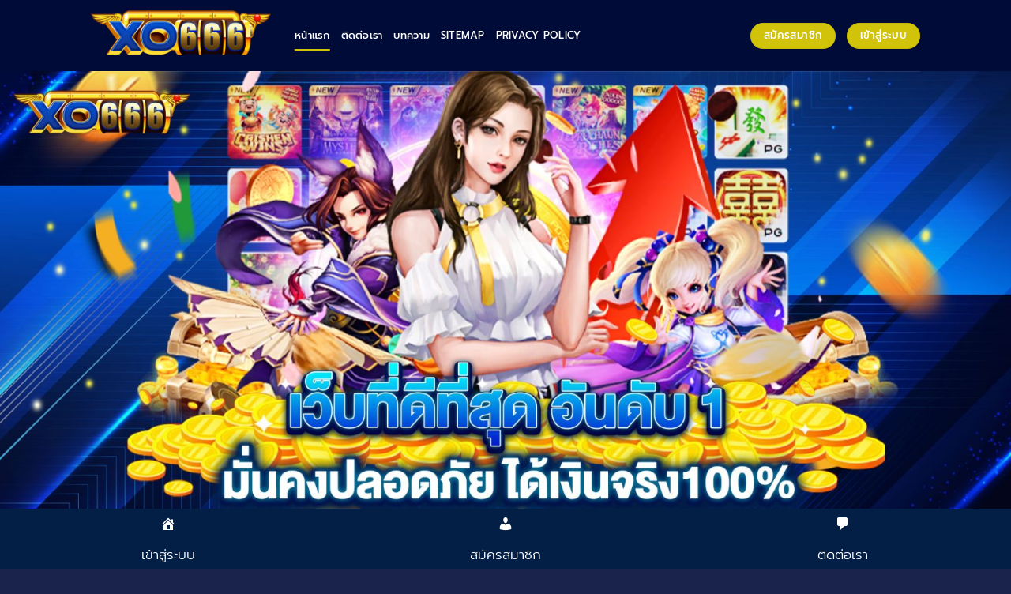

--- FILE ---
content_type: text/html; charset=UTF-8
request_url: https://xo666.me/
body_size: 20377
content:
<!DOCTYPE html>
<html lang="th" prefix="og: https://ogp.me/ns#" class="loading-site no-js">
<head>
	<meta charset="UTF-8" />
	<link rel="profile" href="https://gmpg.org/xfn/11" />
	<link rel="pingback" href="https://xo666.me/xmlrpc.php" />

	<script>(function(html){html.className = html.className.replace(/\bno-js\b/,'js')})(document.documentElement);</script>
<meta name="viewport" content="width=device-width, initial-scale=1" />
<!-- Search Engine Optimization by Rank Math PRO - https://rankmath.com/ -->
<title>xo666 เว็บคาสิโนออนไลน์อันดับ 1 ฝาก-ถอน ออโต้ ปลอดภัย มั่นคง</title>
<meta name="description" content="xo666 เว็บตรง เว็บแม่ ไม่ผ่านเอเย่นต์ มีเกมสล็อตมากกว่า 1,000 เกม เล่นได้ถอนได้จริง สมัครฟรีไม่มีค่าใช้จ่ายพร้อมโบนัสและโปรโมชั่นมากมาย"/>
<meta name="robots" content="follow, index, max-snippet:-1, max-video-preview:-1, max-image-preview:large"/>
<link rel="canonical" href="https://xo666.me/" />
<meta property="og:locale" content="th_TH" />
<meta property="og:type" content="website" />
<meta property="og:title" content="xo666 เว็บคาสิโนออนไลน์อันดับ 1 ฝาก-ถอน ออโต้ ปลอดภัย มั่นคง" />
<meta property="og:description" content="xo666 เว็บตรง เว็บแม่ ไม่ผ่านเอเย่นต์ มีเกมสล็อตมากกว่า 1,000 เกม เล่นได้ถอนได้จริง สมัครฟรีไม่มีค่าใช้จ่ายพร้อมโบนัสและโปรโมชั่นมากมาย" />
<meta property="og:url" content="https://xo666.me/" />
<meta property="og:site_name" content="xo666" />
<meta property="og:updated_time" content="2025-10-02T11:04:50+07:00" />
<meta property="og:image" content="https://xo666.me/wp-content/uploads/2023/10/ปกบน.jpg" />
<meta property="og:image:secure_url" content="https://xo666.me/wp-content/uploads/2023/10/ปกบน.jpg" />
<meta property="og:image:width" content="1920" />
<meta property="og:image:height" content="850" />
<meta property="og:image:alt" content="xo666 เว็บที่ดีที่สุด อันดับ 1" />
<meta property="og:image:type" content="image/jpeg" />
<meta property="article:published_time" content="2023-10-13T17:49:25+07:00" />
<meta property="article:modified_time" content="2025-10-02T11:04:50+07:00" />
<meta name="twitter:card" content="summary_large_image" />
<meta name="twitter:title" content="xo666 เว็บคาสิโนออนไลน์อันดับ 1 ฝาก-ถอน ออโต้ ปลอดภัย มั่นคง" />
<meta name="twitter:description" content="xo666 เว็บตรง เว็บแม่ ไม่ผ่านเอเย่นต์ มีเกมสล็อตมากกว่า 1,000 เกม เล่นได้ถอนได้จริง สมัครฟรีไม่มีค่าใช้จ่ายพร้อมโบนัสและโปรโมชั่นมากมาย" />
<meta name="twitter:image" content="https://xo666.me/wp-content/uploads/2023/10/ปกบน.jpg" />
<meta name="twitter:label1" content="Written by" />
<meta name="twitter:data1" content="admin" />
<meta name="twitter:label2" content="Time to read" />
<meta name="twitter:data2" content="8 minutes" />
<script type="application/ld+json" class="rank-math-schema-pro">{"@context":"https://schema.org","@graph":[{"@type":["Person","Organization"],"@id":"https://xo666.me/#person","name":"xo666","logo":{"@type":"ImageObject","@id":"https://xo666.me/#logo","url":"https://xo666.me/wp-content/uploads/2023/10/logo-150x150.png","contentUrl":"https://xo666.me/wp-content/uploads/2023/10/logo-150x150.png","caption":"xo666","inLanguage":"th"},"image":{"@type":"ImageObject","@id":"https://xo666.me/#logo","url":"https://xo666.me/wp-content/uploads/2023/10/logo-150x150.png","contentUrl":"https://xo666.me/wp-content/uploads/2023/10/logo-150x150.png","caption":"xo666","inLanguage":"th"}},{"@type":"WebSite","@id":"https://xo666.me/#website","url":"https://xo666.me","name":"xo666","publisher":{"@id":"https://xo666.me/#person"},"inLanguage":"th","potentialAction":{"@type":"SearchAction","target":"https://xo666.me/?s={search_term_string}","query-input":"required name=search_term_string"}},{"@type":"ImageObject","@id":"https://xo666.me/wp-content/uploads/2023/10/\u0e1b\u0e01\u0e1a\u0e19.jpg","url":"https://xo666.me/wp-content/uploads/2023/10/\u0e1b\u0e01\u0e1a\u0e19.jpg","width":"1920","height":"850","caption":"xo666 \u0e40\u0e27\u0e47\u0e1a\u0e17\u0e35\u0e48\u0e14\u0e35\u0e17\u0e35\u0e48\u0e2a\u0e38\u0e14 \u0e2d\u0e31\u0e19\u0e14\u0e31\u0e1a 1","inLanguage":"th"},{"@type":"WebPage","@id":"https://xo666.me/#webpage","url":"https://xo666.me/","name":"xo666 \u0e40\u0e27\u0e47\u0e1a\u0e04\u0e32\u0e2a\u0e34\u0e42\u0e19\u0e2d\u0e2d\u0e19\u0e44\u0e25\u0e19\u0e4c\u0e2d\u0e31\u0e19\u0e14\u0e31\u0e1a 1 \u0e1d\u0e32\u0e01-\u0e16\u0e2d\u0e19 \u0e2d\u0e2d\u0e42\u0e15\u0e49 \u0e1b\u0e25\u0e2d\u0e14\u0e20\u0e31\u0e22 \u0e21\u0e31\u0e48\u0e19\u0e04\u0e07","datePublished":"2023-10-13T17:49:25+07:00","dateModified":"2025-10-02T11:04:50+07:00","about":{"@id":"https://xo666.me/#person"},"isPartOf":{"@id":"https://xo666.me/#website"},"primaryImageOfPage":{"@id":"https://xo666.me/wp-content/uploads/2023/10/\u0e1b\u0e01\u0e1a\u0e19.jpg"},"inLanguage":"th"},{"@type":"Person","@id":"https://xo666.me/author/a@dminy1I~!aDwwt9E7wjy_xo666/","name":"admin","url":"https://xo666.me/author/a@dminy1I~!aDwwt9E7wjy_xo666/","image":{"@type":"ImageObject","@id":"https://secure.gravatar.com/avatar/d91b7b006a302e3add66539c6e341460e0b87f588d375f0303aaa85f7a654a94?s=96&amp;d=mm&amp;r=g","url":"https://secure.gravatar.com/avatar/d91b7b006a302e3add66539c6e341460e0b87f588d375f0303aaa85f7a654a94?s=96&amp;d=mm&amp;r=g","caption":"admin","inLanguage":"th"},"sameAs":["https://xo666.me"]},{"@type":"Article","headline":"xo666 \u0e40\u0e27\u0e47\u0e1a\u0e04\u0e32\u0e2a\u0e34\u0e42\u0e19\u0e2d\u0e2d\u0e19\u0e44\u0e25\u0e19\u0e4c\u0e2d\u0e31\u0e19\u0e14\u0e31\u0e1a 1 \u0e1d\u0e32\u0e01-\u0e16\u0e2d\u0e19 \u0e2d\u0e2d\u0e42\u0e15\u0e49 \u0e1b\u0e25\u0e2d\u0e14\u0e20\u0e31\u0e22 \u0e21\u0e31\u0e48\u0e19\u0e04\u0e07","keywords":"xo666","datePublished":"2023-10-13T17:49:25+07:00","dateModified":"2025-10-02T11:04:50+07:00","author":{"@id":"https://xo666.me/author/a@dminy1I~!aDwwt9E7wjy_xo666/","name":"admin"},"publisher":{"@id":"https://xo666.me/#person"},"description":"xo666 \u0e40\u0e27\u0e47\u0e1a\u0e15\u0e23\u0e07 \u0e40\u0e27\u0e47\u0e1a\u0e41\u0e21\u0e48 \u0e44\u0e21\u0e48\u0e1c\u0e48\u0e32\u0e19\u0e40\u0e2d\u0e40\u0e22\u0e48\u0e19\u0e15\u0e4c \u0e21\u0e35\u0e40\u0e01\u0e21\u0e2a\u0e25\u0e47\u0e2d\u0e15\u0e21\u0e32\u0e01\u0e01\u0e27\u0e48\u0e32 1,000 \u0e40\u0e01\u0e21 \u0e40\u0e25\u0e48\u0e19\u0e44\u0e14\u0e49\u0e16\u0e2d\u0e19\u0e44\u0e14\u0e49\u0e08\u0e23\u0e34\u0e07 \u0e2a\u0e21\u0e31\u0e04\u0e23\u0e1f\u0e23\u0e35\u0e44\u0e21\u0e48\u0e21\u0e35\u0e04\u0e48\u0e32\u0e43\u0e0a\u0e49\u0e08\u0e48\u0e32\u0e22\u0e1e\u0e23\u0e49\u0e2d\u0e21\u0e42\u0e1a\u0e19\u0e31\u0e2a\u0e41\u0e25\u0e30\u0e42\u0e1b\u0e23\u0e42\u0e21\u0e0a\u0e31\u0e48\u0e19\u0e21\u0e32\u0e01\u0e21\u0e32\u0e22","name":"xo666 \u0e40\u0e27\u0e47\u0e1a\u0e04\u0e32\u0e2a\u0e34\u0e42\u0e19\u0e2d\u0e2d\u0e19\u0e44\u0e25\u0e19\u0e4c\u0e2d\u0e31\u0e19\u0e14\u0e31\u0e1a 1 \u0e1d\u0e32\u0e01-\u0e16\u0e2d\u0e19 \u0e2d\u0e2d\u0e42\u0e15\u0e49 \u0e1b\u0e25\u0e2d\u0e14\u0e20\u0e31\u0e22 \u0e21\u0e31\u0e48\u0e19\u0e04\u0e07","@id":"https://xo666.me/#richSnippet","isPartOf":{"@id":"https://xo666.me/#webpage"},"image":{"@id":"https://xo666.me/wp-content/uploads/2023/10/\u0e1b\u0e01\u0e1a\u0e19.jpg"},"inLanguage":"th","mainEntityOfPage":{"@id":"https://xo666.me/#webpage"}}]}</script>
<meta name="google-site-verification" content="GCL9u6YEITbTiPPopoWFuGJaYfLWICk0CT4gRGOkFwM" />
<!-- /Rank Math WordPress SEO plugin -->

<link rel='prefetch' href='https://xo666.me/wp-content/themes/flatsome/assets/js/flatsome.js?ver=e2eddd6c228105dac048' />
<link rel='prefetch' href='https://xo666.me/wp-content/themes/flatsome/assets/js/chunk.slider.js?ver=3.20.3' />
<link rel='prefetch' href='https://xo666.me/wp-content/themes/flatsome/assets/js/chunk.popups.js?ver=3.20.3' />
<link rel='prefetch' href='https://xo666.me/wp-content/themes/flatsome/assets/js/chunk.tooltips.js?ver=3.20.3' />
<link rel="alternate" type="application/rss+xml" title="xo666 &raquo; ฟีด" href="https://xo666.me/feed/" />
<link rel="alternate" type="application/rss+xml" title="xo666 &raquo; ฟีดความเห็น" href="https://xo666.me/comments/feed/" />
<link rel="alternate" title="oEmbed (JSON)" type="application/json+oembed" href="https://xo666.me/wp-json/oembed/1.0/embed?url=https%3A%2F%2Fxo666.me%2F" />
<link rel="alternate" title="oEmbed (XML)" type="text/xml+oembed" href="https://xo666.me/wp-json/oembed/1.0/embed?url=https%3A%2F%2Fxo666.me%2F&#038;format=xml" />
<style id='wp-img-auto-sizes-contain-inline-css' type='text/css'>
img:is([sizes=auto i],[sizes^="auto," i]){contain-intrinsic-size:3000px 1500px}
/*# sourceURL=wp-img-auto-sizes-contain-inline-css */
</style>
<style id='wp-emoji-styles-inline-css' type='text/css'>

	img.wp-smiley, img.emoji {
		display: inline !important;
		border: none !important;
		box-shadow: none !important;
		height: 1em !important;
		width: 1em !important;
		margin: 0 0.07em !important;
		vertical-align: -0.1em !important;
		background: none !important;
		padding: 0 !important;
	}
/*# sourceURL=wp-emoji-styles-inline-css */
</style>
<style id='wp-block-library-inline-css' type='text/css'>
:root{--wp-block-synced-color:#7a00df;--wp-block-synced-color--rgb:122,0,223;--wp-bound-block-color:var(--wp-block-synced-color);--wp-editor-canvas-background:#ddd;--wp-admin-theme-color:#007cba;--wp-admin-theme-color--rgb:0,124,186;--wp-admin-theme-color-darker-10:#006ba1;--wp-admin-theme-color-darker-10--rgb:0,107,160.5;--wp-admin-theme-color-darker-20:#005a87;--wp-admin-theme-color-darker-20--rgb:0,90,135;--wp-admin-border-width-focus:2px}@media (min-resolution:192dpi){:root{--wp-admin-border-width-focus:1.5px}}.wp-element-button{cursor:pointer}:root .has-very-light-gray-background-color{background-color:#eee}:root .has-very-dark-gray-background-color{background-color:#313131}:root .has-very-light-gray-color{color:#eee}:root .has-very-dark-gray-color{color:#313131}:root .has-vivid-green-cyan-to-vivid-cyan-blue-gradient-background{background:linear-gradient(135deg,#00d084,#0693e3)}:root .has-purple-crush-gradient-background{background:linear-gradient(135deg,#34e2e4,#4721fb 50%,#ab1dfe)}:root .has-hazy-dawn-gradient-background{background:linear-gradient(135deg,#faaca8,#dad0ec)}:root .has-subdued-olive-gradient-background{background:linear-gradient(135deg,#fafae1,#67a671)}:root .has-atomic-cream-gradient-background{background:linear-gradient(135deg,#fdd79a,#004a59)}:root .has-nightshade-gradient-background{background:linear-gradient(135deg,#330968,#31cdcf)}:root .has-midnight-gradient-background{background:linear-gradient(135deg,#020381,#2874fc)}:root{--wp--preset--font-size--normal:16px;--wp--preset--font-size--huge:42px}.has-regular-font-size{font-size:1em}.has-larger-font-size{font-size:2.625em}.has-normal-font-size{font-size:var(--wp--preset--font-size--normal)}.has-huge-font-size{font-size:var(--wp--preset--font-size--huge)}.has-text-align-center{text-align:center}.has-text-align-left{text-align:left}.has-text-align-right{text-align:right}.has-fit-text{white-space:nowrap!important}#end-resizable-editor-section{display:none}.aligncenter{clear:both}.items-justified-left{justify-content:flex-start}.items-justified-center{justify-content:center}.items-justified-right{justify-content:flex-end}.items-justified-space-between{justify-content:space-between}.screen-reader-text{border:0;clip-path:inset(50%);height:1px;margin:-1px;overflow:hidden;padding:0;position:absolute;width:1px;word-wrap:normal!important}.screen-reader-text:focus{background-color:#ddd;clip-path:none;color:#444;display:block;font-size:1em;height:auto;left:5px;line-height:normal;padding:15px 23px 14px;text-decoration:none;top:5px;width:auto;z-index:100000}html :where(.has-border-color){border-style:solid}html :where([style*=border-top-color]){border-top-style:solid}html :where([style*=border-right-color]){border-right-style:solid}html :where([style*=border-bottom-color]){border-bottom-style:solid}html :where([style*=border-left-color]){border-left-style:solid}html :where([style*=border-width]){border-style:solid}html :where([style*=border-top-width]){border-top-style:solid}html :where([style*=border-right-width]){border-right-style:solid}html :where([style*=border-bottom-width]){border-bottom-style:solid}html :where([style*=border-left-width]){border-left-style:solid}html :where(img[class*=wp-image-]){height:auto;max-width:100%}:where(figure){margin:0 0 1em}html :where(.is-position-sticky){--wp-admin--admin-bar--position-offset:var(--wp-admin--admin-bar--height,0px)}@media screen and (max-width:600px){html :where(.is-position-sticky){--wp-admin--admin-bar--position-offset:0px}}

/*# sourceURL=wp-block-library-inline-css */
</style><style id='global-styles-inline-css' type='text/css'>
:root{--wp--preset--aspect-ratio--square: 1;--wp--preset--aspect-ratio--4-3: 4/3;--wp--preset--aspect-ratio--3-4: 3/4;--wp--preset--aspect-ratio--3-2: 3/2;--wp--preset--aspect-ratio--2-3: 2/3;--wp--preset--aspect-ratio--16-9: 16/9;--wp--preset--aspect-ratio--9-16: 9/16;--wp--preset--color--black: #000000;--wp--preset--color--cyan-bluish-gray: #abb8c3;--wp--preset--color--white: #ffffff;--wp--preset--color--pale-pink: #f78da7;--wp--preset--color--vivid-red: #cf2e2e;--wp--preset--color--luminous-vivid-orange: #ff6900;--wp--preset--color--luminous-vivid-amber: #fcb900;--wp--preset--color--light-green-cyan: #7bdcb5;--wp--preset--color--vivid-green-cyan: #00d084;--wp--preset--color--pale-cyan-blue: #8ed1fc;--wp--preset--color--vivid-cyan-blue: #0693e3;--wp--preset--color--vivid-purple: #9b51e0;--wp--preset--color--primary: #d0c30a;--wp--preset--color--secondary: #f9ac38;--wp--preset--color--success: #627D47;--wp--preset--color--alert: #b20000;--wp--preset--gradient--vivid-cyan-blue-to-vivid-purple: linear-gradient(135deg,rgb(6,147,227) 0%,rgb(155,81,224) 100%);--wp--preset--gradient--light-green-cyan-to-vivid-green-cyan: linear-gradient(135deg,rgb(122,220,180) 0%,rgb(0,208,130) 100%);--wp--preset--gradient--luminous-vivid-amber-to-luminous-vivid-orange: linear-gradient(135deg,rgb(252,185,0) 0%,rgb(255,105,0) 100%);--wp--preset--gradient--luminous-vivid-orange-to-vivid-red: linear-gradient(135deg,rgb(255,105,0) 0%,rgb(207,46,46) 100%);--wp--preset--gradient--very-light-gray-to-cyan-bluish-gray: linear-gradient(135deg,rgb(238,238,238) 0%,rgb(169,184,195) 100%);--wp--preset--gradient--cool-to-warm-spectrum: linear-gradient(135deg,rgb(74,234,220) 0%,rgb(151,120,209) 20%,rgb(207,42,186) 40%,rgb(238,44,130) 60%,rgb(251,105,98) 80%,rgb(254,248,76) 100%);--wp--preset--gradient--blush-light-purple: linear-gradient(135deg,rgb(255,206,236) 0%,rgb(152,150,240) 100%);--wp--preset--gradient--blush-bordeaux: linear-gradient(135deg,rgb(254,205,165) 0%,rgb(254,45,45) 50%,rgb(107,0,62) 100%);--wp--preset--gradient--luminous-dusk: linear-gradient(135deg,rgb(255,203,112) 0%,rgb(199,81,192) 50%,rgb(65,88,208) 100%);--wp--preset--gradient--pale-ocean: linear-gradient(135deg,rgb(255,245,203) 0%,rgb(182,227,212) 50%,rgb(51,167,181) 100%);--wp--preset--gradient--electric-grass: linear-gradient(135deg,rgb(202,248,128) 0%,rgb(113,206,126) 100%);--wp--preset--gradient--midnight: linear-gradient(135deg,rgb(2,3,129) 0%,rgb(40,116,252) 100%);--wp--preset--font-size--small: 13px;--wp--preset--font-size--medium: 20px;--wp--preset--font-size--large: 36px;--wp--preset--font-size--x-large: 42px;--wp--preset--spacing--20: 0.44rem;--wp--preset--spacing--30: 0.67rem;--wp--preset--spacing--40: 1rem;--wp--preset--spacing--50: 1.5rem;--wp--preset--spacing--60: 2.25rem;--wp--preset--spacing--70: 3.38rem;--wp--preset--spacing--80: 5.06rem;--wp--preset--shadow--natural: 6px 6px 9px rgba(0, 0, 0, 0.2);--wp--preset--shadow--deep: 12px 12px 50px rgba(0, 0, 0, 0.4);--wp--preset--shadow--sharp: 6px 6px 0px rgba(0, 0, 0, 0.2);--wp--preset--shadow--outlined: 6px 6px 0px -3px rgb(255, 255, 255), 6px 6px rgb(0, 0, 0);--wp--preset--shadow--crisp: 6px 6px 0px rgb(0, 0, 0);}:where(body) { margin: 0; }.wp-site-blocks > .alignleft { float: left; margin-right: 2em; }.wp-site-blocks > .alignright { float: right; margin-left: 2em; }.wp-site-blocks > .aligncenter { justify-content: center; margin-left: auto; margin-right: auto; }:where(.is-layout-flex){gap: 0.5em;}:where(.is-layout-grid){gap: 0.5em;}.is-layout-flow > .alignleft{float: left;margin-inline-start: 0;margin-inline-end: 2em;}.is-layout-flow > .alignright{float: right;margin-inline-start: 2em;margin-inline-end: 0;}.is-layout-flow > .aligncenter{margin-left: auto !important;margin-right: auto !important;}.is-layout-constrained > .alignleft{float: left;margin-inline-start: 0;margin-inline-end: 2em;}.is-layout-constrained > .alignright{float: right;margin-inline-start: 2em;margin-inline-end: 0;}.is-layout-constrained > .aligncenter{margin-left: auto !important;margin-right: auto !important;}.is-layout-constrained > :where(:not(.alignleft):not(.alignright):not(.alignfull)){margin-left: auto !important;margin-right: auto !important;}body .is-layout-flex{display: flex;}.is-layout-flex{flex-wrap: wrap;align-items: center;}.is-layout-flex > :is(*, div){margin: 0;}body .is-layout-grid{display: grid;}.is-layout-grid > :is(*, div){margin: 0;}body{padding-top: 0px;padding-right: 0px;padding-bottom: 0px;padding-left: 0px;}a:where(:not(.wp-element-button)){text-decoration: none;}:root :where(.wp-element-button, .wp-block-button__link){background-color: #32373c;border-width: 0;color: #fff;font-family: inherit;font-size: inherit;font-style: inherit;font-weight: inherit;letter-spacing: inherit;line-height: inherit;padding-top: calc(0.667em + 2px);padding-right: calc(1.333em + 2px);padding-bottom: calc(0.667em + 2px);padding-left: calc(1.333em + 2px);text-decoration: none;text-transform: inherit;}.has-black-color{color: var(--wp--preset--color--black) !important;}.has-cyan-bluish-gray-color{color: var(--wp--preset--color--cyan-bluish-gray) !important;}.has-white-color{color: var(--wp--preset--color--white) !important;}.has-pale-pink-color{color: var(--wp--preset--color--pale-pink) !important;}.has-vivid-red-color{color: var(--wp--preset--color--vivid-red) !important;}.has-luminous-vivid-orange-color{color: var(--wp--preset--color--luminous-vivid-orange) !important;}.has-luminous-vivid-amber-color{color: var(--wp--preset--color--luminous-vivid-amber) !important;}.has-light-green-cyan-color{color: var(--wp--preset--color--light-green-cyan) !important;}.has-vivid-green-cyan-color{color: var(--wp--preset--color--vivid-green-cyan) !important;}.has-pale-cyan-blue-color{color: var(--wp--preset--color--pale-cyan-blue) !important;}.has-vivid-cyan-blue-color{color: var(--wp--preset--color--vivid-cyan-blue) !important;}.has-vivid-purple-color{color: var(--wp--preset--color--vivid-purple) !important;}.has-primary-color{color: var(--wp--preset--color--primary) !important;}.has-secondary-color{color: var(--wp--preset--color--secondary) !important;}.has-success-color{color: var(--wp--preset--color--success) !important;}.has-alert-color{color: var(--wp--preset--color--alert) !important;}.has-black-background-color{background-color: var(--wp--preset--color--black) !important;}.has-cyan-bluish-gray-background-color{background-color: var(--wp--preset--color--cyan-bluish-gray) !important;}.has-white-background-color{background-color: var(--wp--preset--color--white) !important;}.has-pale-pink-background-color{background-color: var(--wp--preset--color--pale-pink) !important;}.has-vivid-red-background-color{background-color: var(--wp--preset--color--vivid-red) !important;}.has-luminous-vivid-orange-background-color{background-color: var(--wp--preset--color--luminous-vivid-orange) !important;}.has-luminous-vivid-amber-background-color{background-color: var(--wp--preset--color--luminous-vivid-amber) !important;}.has-light-green-cyan-background-color{background-color: var(--wp--preset--color--light-green-cyan) !important;}.has-vivid-green-cyan-background-color{background-color: var(--wp--preset--color--vivid-green-cyan) !important;}.has-pale-cyan-blue-background-color{background-color: var(--wp--preset--color--pale-cyan-blue) !important;}.has-vivid-cyan-blue-background-color{background-color: var(--wp--preset--color--vivid-cyan-blue) !important;}.has-vivid-purple-background-color{background-color: var(--wp--preset--color--vivid-purple) !important;}.has-primary-background-color{background-color: var(--wp--preset--color--primary) !important;}.has-secondary-background-color{background-color: var(--wp--preset--color--secondary) !important;}.has-success-background-color{background-color: var(--wp--preset--color--success) !important;}.has-alert-background-color{background-color: var(--wp--preset--color--alert) !important;}.has-black-border-color{border-color: var(--wp--preset--color--black) !important;}.has-cyan-bluish-gray-border-color{border-color: var(--wp--preset--color--cyan-bluish-gray) !important;}.has-white-border-color{border-color: var(--wp--preset--color--white) !important;}.has-pale-pink-border-color{border-color: var(--wp--preset--color--pale-pink) !important;}.has-vivid-red-border-color{border-color: var(--wp--preset--color--vivid-red) !important;}.has-luminous-vivid-orange-border-color{border-color: var(--wp--preset--color--luminous-vivid-orange) !important;}.has-luminous-vivid-amber-border-color{border-color: var(--wp--preset--color--luminous-vivid-amber) !important;}.has-light-green-cyan-border-color{border-color: var(--wp--preset--color--light-green-cyan) !important;}.has-vivid-green-cyan-border-color{border-color: var(--wp--preset--color--vivid-green-cyan) !important;}.has-pale-cyan-blue-border-color{border-color: var(--wp--preset--color--pale-cyan-blue) !important;}.has-vivid-cyan-blue-border-color{border-color: var(--wp--preset--color--vivid-cyan-blue) !important;}.has-vivid-purple-border-color{border-color: var(--wp--preset--color--vivid-purple) !important;}.has-primary-border-color{border-color: var(--wp--preset--color--primary) !important;}.has-secondary-border-color{border-color: var(--wp--preset--color--secondary) !important;}.has-success-border-color{border-color: var(--wp--preset--color--success) !important;}.has-alert-border-color{border-color: var(--wp--preset--color--alert) !important;}.has-vivid-cyan-blue-to-vivid-purple-gradient-background{background: var(--wp--preset--gradient--vivid-cyan-blue-to-vivid-purple) !important;}.has-light-green-cyan-to-vivid-green-cyan-gradient-background{background: var(--wp--preset--gradient--light-green-cyan-to-vivid-green-cyan) !important;}.has-luminous-vivid-amber-to-luminous-vivid-orange-gradient-background{background: var(--wp--preset--gradient--luminous-vivid-amber-to-luminous-vivid-orange) !important;}.has-luminous-vivid-orange-to-vivid-red-gradient-background{background: var(--wp--preset--gradient--luminous-vivid-orange-to-vivid-red) !important;}.has-very-light-gray-to-cyan-bluish-gray-gradient-background{background: var(--wp--preset--gradient--very-light-gray-to-cyan-bluish-gray) !important;}.has-cool-to-warm-spectrum-gradient-background{background: var(--wp--preset--gradient--cool-to-warm-spectrum) !important;}.has-blush-light-purple-gradient-background{background: var(--wp--preset--gradient--blush-light-purple) !important;}.has-blush-bordeaux-gradient-background{background: var(--wp--preset--gradient--blush-bordeaux) !important;}.has-luminous-dusk-gradient-background{background: var(--wp--preset--gradient--luminous-dusk) !important;}.has-pale-ocean-gradient-background{background: var(--wp--preset--gradient--pale-ocean) !important;}.has-electric-grass-gradient-background{background: var(--wp--preset--gradient--electric-grass) !important;}.has-midnight-gradient-background{background: var(--wp--preset--gradient--midnight) !important;}.has-small-font-size{font-size: var(--wp--preset--font-size--small) !important;}.has-medium-font-size{font-size: var(--wp--preset--font-size--medium) !important;}.has-large-font-size{font-size: var(--wp--preset--font-size--large) !important;}.has-x-large-font-size{font-size: var(--wp--preset--font-size--x-large) !important;}
/*# sourceURL=global-styles-inline-css */
</style>

<link rel='stylesheet' id='dashicons-css' href='https://xo666.me/wp-includes/css/dashicons.min.css?ver=6.9' type='text/css' media='all' />
<link rel='stylesheet' id='flatsome-main-css' href='https://xo666.me/wp-content/themes/flatsome/assets/css/flatsome.css?ver=3.20.3' type='text/css' media='all' />
<style id='flatsome-main-inline-css' type='text/css'>
@font-face {
				font-family: "fl-icons";
				font-display: block;
				src: url(https://xo666.me/wp-content/themes/flatsome/assets/css/icons/fl-icons.eot?v=3.20.3);
				src:
					url(https://xo666.me/wp-content/themes/flatsome/assets/css/icons/fl-icons.eot#iefix?v=3.20.3) format("embedded-opentype"),
					url(https://xo666.me/wp-content/themes/flatsome/assets/css/icons/fl-icons.woff2?v=3.20.3) format("woff2"),
					url(https://xo666.me/wp-content/themes/flatsome/assets/css/icons/fl-icons.ttf?v=3.20.3) format("truetype"),
					url(https://xo666.me/wp-content/themes/flatsome/assets/css/icons/fl-icons.woff?v=3.20.3) format("woff"),
					url(https://xo666.me/wp-content/themes/flatsome/assets/css/icons/fl-icons.svg?v=3.20.3#fl-icons) format("svg");
			}
/*# sourceURL=flatsome-main-inline-css */
</style>
<link rel='stylesheet' id='flatsome-style-css' href='https://xo666.me/wp-content/themes/flatsome/style.css?ver=3.20.3' type='text/css' media='all' />
<script type="text/javascript" src="https://xo666.me/wp-includes/js/jquery/jquery.min.js?ver=3.7.1" id="jquery-core-js"></script>
<script type="text/javascript" src="https://xo666.me/wp-includes/js/jquery/jquery-migrate.min.js?ver=3.4.1" id="jquery-migrate-js"></script>
<link rel="https://api.w.org/" href="https://xo666.me/wp-json/" /><link rel="alternate" title="JSON" type="application/json" href="https://xo666.me/wp-json/wp/v2/pages/14" /><link rel="EditURI" type="application/rsd+xml" title="RSD" href="https://xo666.me/xmlrpc.php?rsd" />
<meta name="generator" content="WordPress 6.9" />
<link rel='shortlink' href='https://xo666.me/' />
<meta name="viewport" content="initial-scale=1, viewport-fit=cover">
<link rel="icon" href="https://xo666.me/wp-content/uploads/2023/10/cropped-200-200-32x32.png" sizes="32x32" />
<link rel="icon" href="https://xo666.me/wp-content/uploads/2023/10/cropped-200-200-192x192.png" sizes="192x192" />
<link rel="apple-touch-icon" href="https://xo666.me/wp-content/uploads/2023/10/cropped-200-200-180x180.png" />
<meta name="msapplication-TileImage" content="https://xo666.me/wp-content/uploads/2023/10/cropped-200-200-270x270.png" />
<style id="custom-css" type="text/css">:root {--primary-color: #d0c30a;--fs-color-primary: #d0c30a;--fs-color-secondary: #f9ac38;--fs-color-success: #627D47;--fs-color-alert: #b20000;--fs-color-base: #ffffff;--fs-experimental-link-color: #39eda8;--fs-experimental-link-color-hover: #91f7b5;}.tooltipster-base {--tooltip-color: #fff;--tooltip-bg-color: #000;}.off-canvas-right .mfp-content, .off-canvas-left .mfp-content {--drawer-width: 300px;}.sticky-add-to-cart--active, #wrapper,#main,#main.dark{background-color: #090942}.header-main{height: 90px}#logo img{max-height: 90px}#logo{width:228px;}.header-bottom{min-height: 55px}.header-top{min-height: 30px}.transparent .header-main{height: 90px}.transparent #logo img{max-height: 90px}.has-transparent + .page-title:first-of-type,.has-transparent + #main > .page-title,.has-transparent + #main > div > .page-title,.has-transparent + #main .page-header-wrapper:first-of-type .page-title{padding-top: 140px;}.header.show-on-scroll,.stuck .header-main{height:70px!important}.stuck #logo img{max-height: 70px!important}.header-bg-color {background-color: rgba(0,12,56,0.9)}.header-bottom {background-color: rgba(242,0,0,0)}@media (max-width: 549px) {.header-main{height: 70px}#logo img{max-height: 70px}}h1,h2,h3,h4,h5,h6,.heading-font{color: #76daee;}@media screen and (max-width: 549px){body{font-size: 100%;}}body{font-family: Prompt, sans-serif;}body {font-weight: 300;font-style: normal;}.nav > li > a {font-family: Prompt, sans-serif;}.mobile-sidebar-levels-2 .nav > li > ul > li > a {font-family: Prompt, sans-serif;}.nav > li > a,.mobile-sidebar-levels-2 .nav > li > ul > li > a {font-weight: 500;font-style: normal;}h1,h2,h3,h4,h5,h6,.heading-font, .off-canvas-center .nav-sidebar.nav-vertical > li > a{font-family: Prompt, sans-serif;}h1,h2,h3,h4,h5,h6,.heading-font,.banner h1,.banner h2 {font-weight: 600;font-style: normal;}.alt-font{font-family: Prompt, sans-serif;}.alt-font {font-weight: 500!important;font-style: normal!important;}.header:not(.transparent) .header-nav-main.nav > li > a {color: #ffffff;}.absolute-footer, html{background-color: rgba(0,12,56,0.9)}.nav-vertical-fly-out > li + li {border-top-width: 1px; border-top-style: solid;}.label-new.menu-item > a:after{content:"ใหม่";}.label-hot.menu-item > a:after{content:"มาแรง";}.label-sale.menu-item > a:after{content:"Sale";}.label-popular.menu-item > a:after{content:"ยอดนิยม";}</style><style id="kirki-inline-styles">/* thai */
@font-face {
  font-family: 'Prompt';
  font-style: normal;
  font-weight: 300;
  font-display: swap;
  src: url(https://xo666.me/wp-content/fonts/prompt/-W_8XJnvUD7dzB2Cy_gIfWMuQ5Q.woff2) format('woff2');
  unicode-range: U+02D7, U+0303, U+0331, U+0E01-0E5B, U+200C-200D, U+25CC;
}
/* vietnamese */
@font-face {
  font-family: 'Prompt';
  font-style: normal;
  font-weight: 300;
  font-display: swap;
  src: url(https://xo666.me/wp-content/fonts/prompt/-W_8XJnvUD7dzB2Cy_gIZmMuQ5Q.woff2) format('woff2');
  unicode-range: U+0102-0103, U+0110-0111, U+0128-0129, U+0168-0169, U+01A0-01A1, U+01AF-01B0, U+0300-0301, U+0303-0304, U+0308-0309, U+0323, U+0329, U+1EA0-1EF9, U+20AB;
}
/* latin-ext */
@font-face {
  font-family: 'Prompt';
  font-style: normal;
  font-weight: 300;
  font-display: swap;
  src: url(https://xo666.me/wp-content/fonts/prompt/-W_8XJnvUD7dzB2Cy_gIZ2MuQ5Q.woff2) format('woff2');
  unicode-range: U+0100-02BA, U+02BD-02C5, U+02C7-02CC, U+02CE-02D7, U+02DD-02FF, U+0304, U+0308, U+0329, U+1D00-1DBF, U+1E00-1E9F, U+1EF2-1EFF, U+2020, U+20A0-20AB, U+20AD-20C0, U+2113, U+2C60-2C7F, U+A720-A7FF;
}
/* latin */
@font-face {
  font-family: 'Prompt';
  font-style: normal;
  font-weight: 300;
  font-display: swap;
  src: url(https://xo666.me/wp-content/fonts/prompt/-W_8XJnvUD7dzB2Cy_gIaWMu.woff2) format('woff2');
  unicode-range: U+0000-00FF, U+0131, U+0152-0153, U+02BB-02BC, U+02C6, U+02DA, U+02DC, U+0304, U+0308, U+0329, U+2000-206F, U+20AC, U+2122, U+2191, U+2193, U+2212, U+2215, U+FEFF, U+FFFD;
}
/* thai */
@font-face {
  font-family: 'Prompt';
  font-style: normal;
  font-weight: 500;
  font-display: swap;
  src: url(https://xo666.me/wp-content/fonts/prompt/-W_8XJnvUD7dzB2Ck_kIfWMuQ5Q.woff2) format('woff2');
  unicode-range: U+02D7, U+0303, U+0331, U+0E01-0E5B, U+200C-200D, U+25CC;
}
/* vietnamese */
@font-face {
  font-family: 'Prompt';
  font-style: normal;
  font-weight: 500;
  font-display: swap;
  src: url(https://xo666.me/wp-content/fonts/prompt/-W_8XJnvUD7dzB2Ck_kIZmMuQ5Q.woff2) format('woff2');
  unicode-range: U+0102-0103, U+0110-0111, U+0128-0129, U+0168-0169, U+01A0-01A1, U+01AF-01B0, U+0300-0301, U+0303-0304, U+0308-0309, U+0323, U+0329, U+1EA0-1EF9, U+20AB;
}
/* latin-ext */
@font-face {
  font-family: 'Prompt';
  font-style: normal;
  font-weight: 500;
  font-display: swap;
  src: url(https://xo666.me/wp-content/fonts/prompt/-W_8XJnvUD7dzB2Ck_kIZ2MuQ5Q.woff2) format('woff2');
  unicode-range: U+0100-02BA, U+02BD-02C5, U+02C7-02CC, U+02CE-02D7, U+02DD-02FF, U+0304, U+0308, U+0329, U+1D00-1DBF, U+1E00-1E9F, U+1EF2-1EFF, U+2020, U+20A0-20AB, U+20AD-20C0, U+2113, U+2C60-2C7F, U+A720-A7FF;
}
/* latin */
@font-face {
  font-family: 'Prompt';
  font-style: normal;
  font-weight: 500;
  font-display: swap;
  src: url(https://xo666.me/wp-content/fonts/prompt/-W_8XJnvUD7dzB2Ck_kIaWMu.woff2) format('woff2');
  unicode-range: U+0000-00FF, U+0131, U+0152-0153, U+02BB-02BC, U+02C6, U+02DA, U+02DC, U+0304, U+0308, U+0329, U+2000-206F, U+20AC, U+2122, U+2191, U+2193, U+2212, U+2215, U+FEFF, U+FFFD;
}
/* thai */
@font-face {
  font-family: 'Prompt';
  font-style: normal;
  font-weight: 600;
  font-display: swap;
  src: url(https://xo666.me/wp-content/fonts/prompt/-W_8XJnvUD7dzB2Cv_4IfWMuQ5Q.woff2) format('woff2');
  unicode-range: U+02D7, U+0303, U+0331, U+0E01-0E5B, U+200C-200D, U+25CC;
}
/* vietnamese */
@font-face {
  font-family: 'Prompt';
  font-style: normal;
  font-weight: 600;
  font-display: swap;
  src: url(https://xo666.me/wp-content/fonts/prompt/-W_8XJnvUD7dzB2Cv_4IZmMuQ5Q.woff2) format('woff2');
  unicode-range: U+0102-0103, U+0110-0111, U+0128-0129, U+0168-0169, U+01A0-01A1, U+01AF-01B0, U+0300-0301, U+0303-0304, U+0308-0309, U+0323, U+0329, U+1EA0-1EF9, U+20AB;
}
/* latin-ext */
@font-face {
  font-family: 'Prompt';
  font-style: normal;
  font-weight: 600;
  font-display: swap;
  src: url(https://xo666.me/wp-content/fonts/prompt/-W_8XJnvUD7dzB2Cv_4IZ2MuQ5Q.woff2) format('woff2');
  unicode-range: U+0100-02BA, U+02BD-02C5, U+02C7-02CC, U+02CE-02D7, U+02DD-02FF, U+0304, U+0308, U+0329, U+1D00-1DBF, U+1E00-1E9F, U+1EF2-1EFF, U+2020, U+20A0-20AB, U+20AD-20C0, U+2113, U+2C60-2C7F, U+A720-A7FF;
}
/* latin */
@font-face {
  font-family: 'Prompt';
  font-style: normal;
  font-weight: 600;
  font-display: swap;
  src: url(https://xo666.me/wp-content/fonts/prompt/-W_8XJnvUD7dzB2Cv_4IaWMu.woff2) format('woff2');
  unicode-range: U+0000-00FF, U+0131, U+0152-0153, U+02BB-02BC, U+02C6, U+02DA, U+02DC, U+0304, U+0308, U+0329, U+2000-206F, U+20AC, U+2122, U+2191, U+2193, U+2212, U+2215, U+FEFF, U+FFFD;
}</style><link rel='stylesheet' id='fixed-bottom-menu-css' href='https://xo666.me/wp-content/plugins/fixed-bottom-menu/template/fixedbottommenu.css?ver=1.00' type='text/css' media='all' />
<style id='fixed-bottom-menu-inline-css' type='text/css'>

#fixed-bottom-menu {
  line-height: 4.1rem;
  z-index: 100;
}
.fixed-bottom-menu-text {
  font-size: 17px;
}
.fixed-bottom-menu-container {
  background-color: #031f45;
}
.fixed-bottom-menu-item {
  -webkit-flex-basis: 33.333333333333%;
  -ms-flex-preferred-size: 33.333333333333%;
  flex-basis: 33.333333333333%;
}
.fixed-bottom-menu-item a {
  color: #ffffff;
  padding-top: 0.55rem;
  line-height: 2.1rem;
}
.fixed-bottom-menu-item a:hover {
  color: #00f4f0;
}
@media( min-width: 1300px ) {
  #fixed-bottom-menu {
	display: none;
  }
}

/*# sourceURL=fixed-bottom-menu-inline-css */
</style>
</head>

<body class="home wp-singular page-template page-template-page-blank page-template-page-blank-php page page-id-14 wp-custom-logo wp-theme-flatsome lightbox nav-dropdown-has-arrow nav-dropdown-has-shadow nav-dropdown-has-border">


<a class="skip-link screen-reader-text" href="#main">ข้ามไปยังเนื้อหา</a>

<div id="wrapper">

	
	<header id="header" class="header has-sticky sticky-jump">
		<div class="header-wrapper">
			<div id="masthead" class="header-main ">
      <div class="header-inner flex-row container logo-left medium-logo-center" role="navigation">

          <!-- Logo -->
          <div id="logo" class="flex-col logo">
            
<!-- Header logo -->
<a href="https://xo666.me/" title="xo666" rel="home">
		<img width="1020" height="283" src="https://xo666.me/wp-content/uploads/2023/10/logo-1024x284.png" class="header_logo header-logo" alt="xo666"/><img  width="1020" height="283" src="https://xo666.me/wp-content/uploads/2023/10/logo-1024x284.png" class="header-logo-dark" alt="xo666"/></a>
          </div>

          <!-- Mobile Left Elements -->
          <div class="flex-col show-for-medium flex-left">
            <ul class="mobile-nav nav nav-left ">
              <li class="nav-icon has-icon">
			<a href="#" class="is-small" data-open="#main-menu" data-pos="left" data-bg="main-menu-overlay" role="button" aria-label="เมนู" aria-controls="main-menu" aria-expanded="false" aria-haspopup="dialog" data-flatsome-role-button>
			<i class="icon-menu" aria-hidden="true"></i>					</a>
	</li>
            </ul>
          </div>

          <!-- Left Elements -->
          <div class="flex-col hide-for-medium flex-left
            flex-grow">
            <ul class="header-nav header-nav-main nav nav-left  nav-line-bottom nav-uppercase" >
              <li id="menu-item-71" class="menu-item menu-item-type-post_type menu-item-object-page menu-item-home current-menu-item page_item page-item-14 current_page_item menu-item-71 active menu-item-design-default"><a href="https://xo666.me/" aria-current="page" class="nav-top-link">หน้าแรก</a></li>
<li id="menu-item-67" class="menu-item menu-item-type-custom menu-item-object-custom menu-item-67 menu-item-design-default"><a href="https://line.me/R/ti/p/@757vjyno?oat_content=url&#038;ts=11062059" class="nav-top-link">ติดต่อเรา</a></li>
<li id="menu-item-98" class="menu-item menu-item-type-post_type menu-item-object-page menu-item-98 menu-item-design-default"><a href="https://xo666.me/%e0%b8%9a%e0%b8%97%e0%b8%84%e0%b8%a7%e0%b8%b2%e0%b8%a1/" class="nav-top-link">บทความ</a></li>
<li id="menu-item-70" class="menu-item menu-item-type-custom menu-item-object-custom menu-item-70 menu-item-design-default"><a href="https://xo666.me/sitemap_index.xml" class="nav-top-link">Sitemap</a></li>
<li id="menu-item-96" class="menu-item menu-item-type-post_type menu-item-object-page menu-item-privacy-policy menu-item-96 menu-item-design-default"><a rel="privacy-policy" href="https://xo666.me/privacy-policy/" class="nav-top-link">Privacy Policy</a></li>
            </ul>
          </div>

          <!-- Right Elements -->
          <div class="flex-col hide-for-medium flex-right">
            <ul class="header-nav header-nav-main nav nav-right  nav-line-bottom nav-uppercase">
              <li class="html header-button-1">
	<div class="header-button">
		<a href="https://app2.sbsb123.vip/?ref=uyi6c42yzm&#038;openExternalBrowser=1" class="button primary" style="border-radius:99px;">
		<span>สมัครสมาชิก</span>
	</a>
	</div>
</li>
<li class="html header-button-2">
	<div class="header-button">
		<a href="https://app2.sbsb123.vip/?openExternalBrowser=1" class="button primary" style="border-radius:99px;">
		<span>เข้าสู่ระบบ</span>
	</a>
	</div>
</li>
            </ul>
          </div>

          <!-- Mobile Right Elements -->
          <div class="flex-col show-for-medium flex-right">
            <ul class="mobile-nav nav nav-right ">
                          </ul>
          </div>

      </div>

            <div class="container"><div class="top-divider full-width"></div></div>
      </div>
<div id="wide-nav" class="header-bottom wide-nav show-for-medium">
    <div class="flex-row container">

            
            
            
                          <div class="flex-col show-for-medium flex-grow">
                  <ul class="nav header-bottom-nav nav-center mobile-nav  nav-uppercase">
                      <li class="html header-button-1">
	<div class="header-button">
		<a href="https://app2.sbsb123.vip/?ref=uyi6c42yzm&#038;openExternalBrowser=1" class="button primary" style="border-radius:99px;">
		<span>สมัครสมาชิก</span>
	</a>
	</div>
</li>
<li class="html header-button-2">
	<div class="header-button">
		<a href="https://app2.sbsb123.vip/?openExternalBrowser=1" class="button primary" style="border-radius:99px;">
		<span>เข้าสู่ระบบ</span>
	</a>
	</div>
</li>
                  </ul>
              </div>
            
    </div>
</div>

<div class="header-bg-container fill"><div class="header-bg-image fill"></div><div class="header-bg-color fill"></div></div>		</div>
	</header>

	
	<main id="main" class="">


<div id="content" role="main" class="content-area">

		
				<div class="img has-hover hide-for-medium x md-x lg-x y md-y lg-y" id="image_1341799330">
								<div class="img-inner dark" >
			<img fetchpriority="high" decoding="async" width="1920" height="850" src="https://xo666.me/wp-content/uploads/2023/10/ปกบน.jpg" class="attachment-original size-original" alt="xo666 เว็บที่ดีที่สุด อันดับ 1" srcset="https://xo666.me/wp-content/uploads/2023/10/ปกบน.jpg 1920w, https://xo666.me/wp-content/uploads/2023/10/ปกบน-300x133.jpg 300w, https://xo666.me/wp-content/uploads/2023/10/ปกบน-1024x453.jpg 1024w, https://xo666.me/wp-content/uploads/2023/10/ปกบน-768x340.jpg 768w, https://xo666.me/wp-content/uploads/2023/10/ปกบน-1536x680.jpg 1536w" sizes="(max-width: 1920px) 100vw, 1920px" />						
					</div>
								
<style>
#image_1341799330 {
  width: 100%;
}
</style>
	</div>
	
	<div class="img has-hover show-for-medium x md-x lg-x y md-y lg-y" id="image_502026288">
								<div class="img-inner dark" >
			<img decoding="async" width="540" height="540" src="https://xo666.me/wp-content/uploads/2023/10/ปกบทความ-1.jpg" class="attachment-original size-original" alt="xo666 เกมสล็อตแตกง่าย" srcset="https://xo666.me/wp-content/uploads/2023/10/ปกบทความ-1.jpg 540w, https://xo666.me/wp-content/uploads/2023/10/ปกบทความ-1-300x300.jpg 300w, https://xo666.me/wp-content/uploads/2023/10/ปกบทความ-1-150x150.jpg 150w" sizes="(max-width: 540px) 100vw, 540px" />						
					</div>
								
<style>
#image_502026288 {
  width: 100%;
}
</style>
	</div>
	
<div class="row"  id="row-208713098">

	<div id="col-1606774578" class="col small-12 large-12"  >
				<div class="col-inner"  >
			
			
<a href="https://app2.sbsb123.vip/?ref=uyi6c42yzm&#038;openExternalBrowser=1" class="button primary expand" style="border-radius:10px;" target="_blank" rel="noopener">
		<span>สมัครสมาชิก</span>
	</a>

<a href="https://app2.sbsb123.vip/?openExternalBrowser=1" class="button secondary expand" style="border-radius:10px;" target="_blank" rel="noopener">
		<span>เข้าสู่ระบบ</span>
	</a>

<h1 style="text-align: center;">XO666 สล็อตเว็บตรง อันดับ 1 ของประเทศไทย ระบบออโต้</h1>
<p style="text-align: center;"><span style="color: #ffff00;"><strong>XO666</strong></span> เว็บคาสิโนออนไลน์และสล็อตออนไลน์ ที่มาแรงที่สุดในตอนนี้ เนื่องจากมาเกมหลากหลาย ให้ผู้เล่นสามารถเข้ามาเลือกเล่นได้มากกว่า 1,000 เกม รับรองได้ว่าท่านจะไม่เบื่อเมื่อเข้าเล่นกับเว็บของทางเรา ด้วยระบบ ฝาก-ถอน เงินอัตโนมัติ ซึ่งมีความปลอดภัยระดับสูง เงินเข้าภายใน 3 วินาที ท่านจะไม่รู้สึกเสียอารณ์เมื่อเข้าเล่น เพราะระบบเกมถูกพัฒนาให้เสถียร ไม่มีค้างหรือกระตุก สามารถเล่นได้อย่างลื่นไหล</p>
<p style="text-align: center;">นอกจากระบบเกมที่ดีแล้ว ยังมีการให้บริการลูกค้าที่ยอดเยี่ยม ใส่ใจทุกรายละเอียด มีแอดมินคอยให้บริการตลอด 24 ชม. ไม่ต้องกังวลในการเข้าเล่น หน้าเว็บไซต์มีวิธีการเล่นและกติกาการเล่นบอกอย่างละเอียดชัดเจน หากท่านไม่เข้าใจสามารถสอบถามแอดมินผ่าน Line ได้ตลอด 24 ชั่วโมง มีน้องๆ ทีมงานที่เชี่ยวชาญคอยแก้ปัญหาให้ท่านได้ทุกเรื่อง บอกได้เลยว่าหากท่านสมัครเข้าเล่นกับ <em><span style="color: #ff9900;">สล็อตXO666</span></em> จะไม่มีผิดหวัง รับประกันความสนุกสนาน และความปลอดภัยที่หาจากที่ไหนไม่ได้อีกแล้ว</p>
<div class="row align-middle"  id="row-896151639">

	<div id="col-1217321271" class="col medium-4 small-12 large-4"  >
				<div class="col-inner"  >
			
			
	<div class="img has-hover x md-x lg-x y md-y lg-y" id="image_1235930725">
								<div class="img-inner dark" >
			<img decoding="async" width="540" height="540" src="https://xo666.me/wp-content/uploads/2023/10/ปกบทความ-2.jpg" class="attachment-large size-large" alt="เว็บครบวงจร ให้โบนัสสสูงที่สุด" srcset="https://xo666.me/wp-content/uploads/2023/10/ปกบทความ-2.jpg 540w, https://xo666.me/wp-content/uploads/2023/10/ปกบทความ-2-300x300.jpg 300w, https://xo666.me/wp-content/uploads/2023/10/ปกบทความ-2-150x150.jpg 150w" sizes="(max-width: 540px) 100vw, 540px" />						
					</div>
								
<style>
#image_1235930725 {
  width: 100%;
}
</style>
	</div>
	
		</div>
					</div>

	

	<div id="col-930810473" class="col medium-8 small-12 large-8"  >
				<div class="col-inner"  >
			
			
<h2 style="text-align: center;">สล็อตXO666 สาเหตุที่ทำให้เป็นที่นิยมมากในโลกออนไลน์มากที่สุด</h2>
<p style="text-align: left;"><span style="color: #ffff00;"><strong>สล็อตXO666</strong></span> หากท่านกำลังมองหา <em><span style="color: #ff9900;">คาสิโนที่ดีที่สุด</span></em> ในปีนี้ เว็บเราเป็นทางเลือกที่ท่านต้องพิจารณา เพราะมีความปลอดภัย รวดเร็ว มีเอกลักษณ์ในเกมที่โดดเด่น การเข้าเล่นที่สนุกสนานและตื่นเต้น และง่ายต่อการเข้าเล่น นี่จึงเป็นสาเหตุที่ XO666 ได้รับความนิยมสูงสุดในตอนนี้  นอกจากความสนุกที่จะได้รับแล้ว ยังมีโปรโมชั่นและโบนัสมากที่ที่รอท่านอยู่ ไม่ว่าจะเป็นมือใหม่หรือเป็นนักพนันมือโปรก็มีโอกาสที่จะได้เงินมากมาย และได้รับประสบการณ์การเล่นเกมคาสิโนที่แปลกใหม่ที่น่าทึ่งในเว็บ สล็อตXO666 ของเรา ยินดีให้บริการลูกค้าทุกท่านตลอด 24 ชม.</p>
		</div>
					</div>

	
</div>
<h2 style="text-align: center;">XO666 วิธีการสมัครและเข้าเล่น มือใหม่ก็ทำได้ง่ายๆ</h2>
<p style="text-align: center;"><span style="color: #ffff00;"><strong>666Slot</strong></span> สามารถเข้าเล่นได้ง่ายๆ ไม่จำเป็นต้องมีประสบการณ์การเล่นพนันมาก่อน มือใหม่ก็สามารถสมัคร และเข้าเล่นเกมคาสิโนด้วยตนเองได้อย่างง่ายดาย เรามีคำแนะนำและกติการการเล่นเกมที่ช่วยให้ท่านเข้าเล่นได้อย่างมั่นใจในการเริ่มต้น ดังนี้</p>
<ol style="text-align: center;">
<li style="text-align: left;">การลงทะเบียนเป็นส่วนหนึ่งกับ 666Slot ด้วยตนเองได้ง่ายๆ และสะดวก เพียงแค่กดลิงก์สมัครหน้าเว็บไซต์ แล้วกรอกข้อมูลส่วนตัวของท่าน</li>
<li style="text-align: left;">การฝากเงินเพื่อเข้าเล่นด้วยเงินจริง หลังจากที่สมัครสมาชิกแล้ว ท่านอยากจะฝากเงินเข้ามาเพื่อที่จะเดิมพันสล็อต เรามีตัวเลือกการฝากเงินที่หลากหลายให้ท่านได้เลือกตามความสะดวก สามารถคัดลอกบัญชีหน้าเว็บแล้วทำการโอนเงินฝากเข้ามาได้เลย ยอดเงินจะเข้าอัตโนมัติ หากท่านใช้บัญชีที่ลงทะเบียนฝากเข้ามา</li>
<li style="text-align: left;">การเลือกเล่นเกมที่ท่านสนใจ สล็อตXO666 มีหลากหลายเกมให้ท่านเลือก และทำความรู้จักกับวิธีเล่น กติกา สัญลักษณ์ ของเกมเพื่อความสนุกสนานที่เพิ่มขึ้น</li>
<li style="text-align: left;">ศึกษาเกี่ยวกับโปรโมชั่น โบนัส การรับโบนัสที่ 666Slot จะช่วยให้คุณมีโอกาสชนะเกมและได้เงินรางวัลเพิ่มขึ้นอีกด้วย</li>
<li style="text-align: left;">การถอนเงิน เมื่อคุณเล่นชนะ 666slot สามารถถอนเงินได้จริง โดยกดยอดที่ต้องการถอนผ่านหน้าเว็บแล้วรอเงินเข้าบัญชีเพียง 3 วินาทีเท่านั้น</li>
</ol>
<h2 style="text-align: center;">การเล่น สล็อต บนเว็บคาสิโนออนไลน์มีความปลอดภัยมากแค่ไหน ?</h2>
<p style="text-align: center;"><em><span style="color: #ff9900;">666slot</span></em> คาสิโนออนไลน์ ได้ถูกพัฒนามาอย่างยาวนาน ด้วยเทคโนโลยีที่มีความก้าวหน้าอย่างต่อเนื่อง การเล่นสล็อตในคาสิโนออนไลน์ ปัจจุบันมีมาตรการรักษาความปลอดภัยขั้นสูง เพราะเว็บไซต์ติดตั้งซอฟต์แวร์รักษาความปลอดภัย เพื่อเพิ่มชั้นการป้องกันเพิ่มเติม และจำเป็นอย่างยิ่งที่จะต้องติดตั้งซอฟต์แวร์รักษาความปลอดภัยบนอุปกรณ์ของคุณเมื่อเล่นการพนันออนไลน์ ซึ่งรวมถึงซอฟต์แวร์ป้องกันไวรัส ไฟร์วอลล์ และโปรแกรมป้องกันสปายแวร์ สิ่งเหล่านี้จะช่วยป้องกันการโจมตีทางไซเบอร์และซอฟต์แวร์ ที่เป็นอันตรายซึ่งอาจส่งผลต่อข้อมูลของคุณ</p>
<p style="text-align: center;">โดยสรุป แม้ว่าคาสิโนออนไลน์จะมอบความสะดวกสบายและความบันเทิง แต่สิ่งสำคัญคือต้องจัดลำดับความสำคัญด้านความปลอดภัยเมื่อใช้เว็บไซต์ โดยการเลือกเว็บไซต์ที่มีความปลอดภัยในการเข้าใช้งานสูง เช่น สล็อตXO666 คุณสามารถลดความเสี่ยงในการตกเป็นเหยื่อของกิจกรรมทางออนไลน์ที่ฉ้อโกงหลอกลวง และยังคงเพลิดเพลินกับเกมคาสิโนออนไลน์ที่คุณชื่นชอบได้อย่างเต็มที่แบบไม่ต้องกังวล</p>
<p><img loading="lazy" decoding="async" class="aligncenter size-full wp-image-29" src="https://xo666.me/wp-content/uploads/2023/10/ปกบทความ-4.jpg" alt="ระบบฝาก-ถอนออกโต้ ฝากง่าย ถอนไว ไว้ใจได้" width="540" height="540" srcset="https://xo666.me/wp-content/uploads/2023/10/ปกบทความ-4.jpg 540w, https://xo666.me/wp-content/uploads/2023/10/ปกบทความ-4-300x300.jpg 300w, https://xo666.me/wp-content/uploads/2023/10/ปกบทความ-4-150x150.jpg 150w" sizes="auto, (max-width: 540px) 100vw, 540px" /></p>
<h2 style="text-align: center;"> XO666 ตัวเลือกการฝากเงินที่หลากหลาย รองรับทรูวอลเลต</h2>
<p style="text-align: center;"><em><span style="color: #ff9900;">XO666</span></em> เว็บคาสิโนที่มาพร้อมตัวเลือกการ ฝาก-ถอน เงินที่หลากหลาย ถูกสร้างขึ้นมาเพื่อรองรับความต้องการของผู้เล่น และเราให้ความสำคัญกับความปลอดภัยมากที่สุด ด้วยระบบ True Wallet ผู้เล่นสามารถมั่นใจได้ว่าข้อมูลส่วนบุคคลและข้อมูลทางการเงินของตนปลอดภัย TrueWallet กำลังได้รับความนิยมในหมู่ คาสิโนออนไลน์ เนื่องจากใช้งานง่ายและเพิ่มความปลอดภัย ส่งผลให้มีเว็บไซต์การพนันที่มีชื่อเสียงจำนวนมากขึ้นที่ยอมรับ TrueWallet เป็นวิธีการชำระเงิน ทำให้ผู้เล่นมีตัวเลือกมากขึ้นในการเล่นใน สล็อตxo666เข้าเล่น</p>
<p>ด้วย True Wallet ผู้เล่นสามารถฝากเงินที่ <strong><span style="color: #ffff00;">สล็อตxo666เข้าเล่น</span></strong> ได้อย่างรวดเร็ว และสะดวกสบาย ขั้นตอนการลงทะเบียนนั้นง่ายดายและต้องการเพียงข้อมูลพื้นฐานเท่านั้น เมื่อลงทะเบียนแล้ว ผู้เล่นสามารถเพิ่มเงินเข้าบัญชี True Wallet ได้โดยใช้วิธีการต่างๆ รวมถึงการโอนเงินผ่านธนาคาร การฝากเงินจะดำเนินการทันที ทำให้ผู้เล่นสามารถเริ่มเล่นเกมคาสิโนที่ชื่นชอบได้โดยไม่เกิดความล่าช้า นอกจากนี้ การถอนเงินผ่าน True Wallet ยังรวดเร็วอีกด้วย โดยปกติจะใช้เวลาเพียง 3 วินาที และไม่เสียค่าธรรมเนียมในการฝากเงิน</p>

  
    <div class="row large-columns-3 medium-columns-1 small-columns-1 slider row-slider slider-nav-reveal slider-nav-push"  data-flickity-options='{&quot;imagesLoaded&quot;: true, &quot;groupCells&quot;: &quot;100%&quot;, &quot;dragThreshold&quot; : 5, &quot;cellAlign&quot;: &quot;left&quot;,&quot;wrapAround&quot;: true,&quot;prevNextButtons&quot;: true,&quot;percentPosition&quot;: true,&quot;pageDots&quot;: false, &quot;rightToLeft&quot;: false, &quot;autoPlay&quot; : false}' >

  <div class="col post-item" >
			<div class="col-inner">
				<div class="box box-normal box-text-bottom box-blog-post has-hover">
            					<div class="box-image" >
  						<div class="image-cover" style="padding-top:56.25%;">
							<a href="https://xo666.me/%e0%b8%aa%e0%b8%a5%e0%b9%87%e0%b8%ad%e0%b8%95%e0%b8%97%e0%b8%b5%e0%b9%88%e0%b8%94%e0%b8%b5%e0%b8%97%e0%b8%b5%e0%b9%88%e0%b8%aa%e0%b8%b8%e0%b8%94%e0%b8%88%e0%b8%b1%e0%b8%94%e0%b8%ab%e0%b8%99%e0%b8%b1-2/" class="plain" aria-label="สล็อตที่ดีที่สุดจัดหนักจัดเต็ม นำเข้าเกมชั้นนำจากต่างประเทศ ทำเงินได้จริง100%">
								<img loading="lazy" decoding="async" width="300" height="300" src="https://xo666.me/wp-content/uploads/2025/12/33.-xo666-1-300x300.jpg" class="attachment-medium size-medium wp-post-image" alt="xo666 สล็อตที่ดีที่สุดจัดหนักจัดเต็ม" srcset="https://xo666.me/wp-content/uploads/2025/12/33.-xo666-1-300x300.jpg 300w, https://xo666.me/wp-content/uploads/2025/12/33.-xo666-1-150x150.jpg 150w, https://xo666.me/wp-content/uploads/2025/12/33.-xo666-1.jpg 540w" sizes="auto, (max-width: 300px) 100vw, 300px" />							</a>
  							  							  						</div>
  						  					</div>
          					<div class="box-text text-center" >
					<div class="box-text-inner blog-post-inner">

					
										<h5 class="post-title is-large ">
						<a href="https://xo666.me/%e0%b8%aa%e0%b8%a5%e0%b9%87%e0%b8%ad%e0%b8%95%e0%b8%97%e0%b8%b5%e0%b9%88%e0%b8%94%e0%b8%b5%e0%b8%97%e0%b8%b5%e0%b9%88%e0%b8%aa%e0%b8%b8%e0%b8%94%e0%b8%88%e0%b8%b1%e0%b8%94%e0%b8%ab%e0%b8%99%e0%b8%b1-2/" class="plain">สล็อตที่ดีที่สุดจัดหนักจัดเต็ม นำเข้าเกมชั้นนำจากต่างประเทศ ทำเงินได้จริง100%</a>
					</h5>
										<div class="is-divider"></div>
					                    
					
					
					</div>
					</div>
																<div class="badge absolute top post-date badge-outline">
							<div class="badge-inner">
								<span class="post-date-day">15</span><br>
								<span class="post-date-month is-xsmall">ธ.ค.</span>
							</div>
						</div>
									</div>
			</div>
		</div><div class="col post-item" >
			<div class="col-inner">
				<div class="box box-normal box-text-bottom box-blog-post has-hover">
            					<div class="box-image" >
  						<div class="image-cover" style="padding-top:56.25%;">
							<a href="https://xo666.me/%e0%b8%a3%e0%b8%a7%e0%b8%a1%e0%b8%84%e0%b9%88%e0%b8%b2%e0%b8%a2%e0%b8%84%e0%b8%b2%e0%b8%aa%e0%b8%b4%e0%b9%82%e0%b8%99%e0%b9%80%e0%b8%a7%e0%b9%87%e0%b8%9a%e0%b9%81%e0%b8%a1%e0%b9%88-%e0%b8%a1%e0%b8%b5/" class="plain" aria-label="รวมค่ายคาสิโนเว็บแม่ มีแอปพลิเคชั่น รองรับทั้ง Android และ iOS">
								<img loading="lazy" decoding="async" width="300" height="300" src="https://xo666.me/wp-content/uploads/2025/12/59.-xo666-300x300.jpg" class="attachment-medium size-medium wp-post-image" alt="xo666 รวมค่ายคาสิโนเว็บแม่" srcset="https://xo666.me/wp-content/uploads/2025/12/59.-xo666-300x300.jpg 300w, https://xo666.me/wp-content/uploads/2025/12/59.-xo666-150x150.jpg 150w, https://xo666.me/wp-content/uploads/2025/12/59.-xo666.jpg 540w" sizes="auto, (max-width: 300px) 100vw, 300px" />							</a>
  							  							  						</div>
  						  					</div>
          					<div class="box-text text-center" >
					<div class="box-text-inner blog-post-inner">

					
										<h5 class="post-title is-large ">
						<a href="https://xo666.me/%e0%b8%a3%e0%b8%a7%e0%b8%a1%e0%b8%84%e0%b9%88%e0%b8%b2%e0%b8%a2%e0%b8%84%e0%b8%b2%e0%b8%aa%e0%b8%b4%e0%b9%82%e0%b8%99%e0%b9%80%e0%b8%a7%e0%b9%87%e0%b8%9a%e0%b9%81%e0%b8%a1%e0%b9%88-%e0%b8%a1%e0%b8%b5/" class="plain">รวมค่ายคาสิโนเว็บแม่ มีแอปพลิเคชั่น รองรับทั้ง Android และ iOS</a>
					</h5>
										<div class="is-divider"></div>
					                    
					
					
					</div>
					</div>
																<div class="badge absolute top post-date badge-outline">
							<div class="badge-inner">
								<span class="post-date-day">12</span><br>
								<span class="post-date-month is-xsmall">ธ.ค.</span>
							</div>
						</div>
									</div>
			</div>
		</div><div class="col post-item" >
			<div class="col-inner">
				<div class="box box-normal box-text-bottom box-blog-post has-hover">
            					<div class="box-image" >
  						<div class="image-cover" style="padding-top:56.25%;">
							<a href="https://xo666.me/%e0%b9%80%e0%b8%a7%e0%b9%87%e0%b8%9a%e0%b8%84%e0%b8%b2%e0%b8%aa%e0%b8%b4%e0%b9%82%e0%b8%99%e0%b8%aa%e0%b8%94-%e0%b8%a1%e0%b8%b5%e0%b8%a3%e0%b8%b0%e0%b8%9a%e0%b8%9a%e0%b8%97%e0%b8%b5%e0%b9%88%e0%b9%83/" class="plain" aria-label="เว็บคาสิโนสด มีระบบที่ใช้งานง่าย และการฝากถอนที่รวดเร็วทันใจ">
								<img loading="lazy" decoding="async" width="300" height="300" src="https://xo666.me/wp-content/uploads/2025/12/53.-xo666-300x300.jpg" class="attachment-medium size-medium wp-post-image" alt="xo666 เว็บคาสิโนสด" srcset="https://xo666.me/wp-content/uploads/2025/12/53.-xo666-300x300.jpg 300w, https://xo666.me/wp-content/uploads/2025/12/53.-xo666-150x150.jpg 150w, https://xo666.me/wp-content/uploads/2025/12/53.-xo666.jpg 540w" sizes="auto, (max-width: 300px) 100vw, 300px" />							</a>
  							  							  						</div>
  						  					</div>
          					<div class="box-text text-center" >
					<div class="box-text-inner blog-post-inner">

					
										<h5 class="post-title is-large ">
						<a href="https://xo666.me/%e0%b9%80%e0%b8%a7%e0%b9%87%e0%b8%9a%e0%b8%84%e0%b8%b2%e0%b8%aa%e0%b8%b4%e0%b9%82%e0%b8%99%e0%b8%aa%e0%b8%94-%e0%b8%a1%e0%b8%b5%e0%b8%a3%e0%b8%b0%e0%b8%9a%e0%b8%9a%e0%b8%97%e0%b8%b5%e0%b9%88%e0%b9%83/" class="plain">เว็บคาสิโนสด มีระบบที่ใช้งานง่าย และการฝากถอนที่รวดเร็วทันใจ</a>
					</h5>
										<div class="is-divider"></div>
					                    
					
					
					</div>
					</div>
																<div class="badge absolute top post-date badge-outline">
							<div class="badge-inner">
								<span class="post-date-day">11</span><br>
								<span class="post-date-month is-xsmall">ธ.ค.</span>
							</div>
						</div>
									</div>
			</div>
		</div><div class="col post-item" >
			<div class="col-inner">
				<div class="box box-normal box-text-bottom box-blog-post has-hover">
            					<div class="box-image" >
  						<div class="image-cover" style="padding-top:56.25%;">
							<a href="https://xo666.me/%e0%b8%84%e0%b8%b2%e0%b8%aa%e0%b8%b4%e0%b9%82%e0%b8%99%e0%b9%82%e0%b8%9a%e0%b8%99%e0%b8%b1%e0%b8%aa-%e0%b8%a1%e0%b8%b2%e0%b8%9e%e0%b8%a3%e0%b9%89%e0%b8%ad%e0%b8%a1%e0%b8%81%e0%b8%b1%e0%b8%9a%e0%b8%81/" class="plain" aria-label="คาสิโนโบนัส มาพร้อมกับกิจกรรมลุ้นของรางวัล สำหรับสมาชิกมากมาย">
								<img loading="lazy" decoding="async" width="300" height="300" src="https://xo666.me/wp-content/uploads/2025/12/28.-xo666-2-300x300.jpg" class="attachment-medium size-medium wp-post-image" alt="xo666 คาสิโนโบนัส" srcset="https://xo666.me/wp-content/uploads/2025/12/28.-xo666-2-300x300.jpg 300w, https://xo666.me/wp-content/uploads/2025/12/28.-xo666-2-150x150.jpg 150w, https://xo666.me/wp-content/uploads/2025/12/28.-xo666-2.jpg 540w" sizes="auto, (max-width: 300px) 100vw, 300px" />							</a>
  							  							  						</div>
  						  					</div>
          					<div class="box-text text-center" >
					<div class="box-text-inner blog-post-inner">

					
										<h5 class="post-title is-large ">
						<a href="https://xo666.me/%e0%b8%84%e0%b8%b2%e0%b8%aa%e0%b8%b4%e0%b9%82%e0%b8%99%e0%b9%82%e0%b8%9a%e0%b8%99%e0%b8%b1%e0%b8%aa-%e0%b8%a1%e0%b8%b2%e0%b8%9e%e0%b8%a3%e0%b9%89%e0%b8%ad%e0%b8%a1%e0%b8%81%e0%b8%b1%e0%b8%9a%e0%b8%81/" class="plain">คาสิโนโบนัส มาพร้อมกับกิจกรรมลุ้นของรางวัล สำหรับสมาชิกมากมาย</a>
					</h5>
										<div class="is-divider"></div>
					                    
					
					
					</div>
					</div>
																<div class="badge absolute top post-date badge-outline">
							<div class="badge-inner">
								<span class="post-date-day">10</span><br>
								<span class="post-date-month is-xsmall">ธ.ค.</span>
							</div>
						</div>
									</div>
			</div>
		</div><div class="col post-item" >
			<div class="col-inner">
				<div class="box box-normal box-text-bottom box-blog-post has-hover">
            					<div class="box-image" >
  						<div class="image-cover" style="padding-top:56.25%;">
							<a href="https://xo666.me/%e0%b8%84%e0%b8%b2%e0%b8%aa%e0%b8%b4%e0%b9%82%e0%b8%99-%e0%b9%84%e0%b8%a1%e0%b9%88%e0%b8%a1%e0%b8%b5%e0%b8%82%e0%b8%b1%e0%b9%89%e0%b8%99%e0%b8%95%e0%b9%88%e0%b8%b3-%e0%b8%97%e0%b8%b5%e0%b9%88%e0%b8%99/" class="plain" aria-label="คาสิโน ไม่มีขั้นต่ำ ที่น่าเชื่อถือและครบวงจรตลอดการเดิมพัน">
								<img loading="lazy" decoding="async" width="300" height="300" src="https://xo666.me/wp-content/uploads/2025/12/12.-xo666-300x300.jpg" class="attachment-medium size-medium wp-post-image" alt="xo666 คาสิโน ไม่มีขั้นต่ำ" srcset="https://xo666.me/wp-content/uploads/2025/12/12.-xo666-300x300.jpg 300w, https://xo666.me/wp-content/uploads/2025/12/12.-xo666-150x150.jpg 150w, https://xo666.me/wp-content/uploads/2025/12/12.-xo666.jpg 540w" sizes="auto, (max-width: 300px) 100vw, 300px" />							</a>
  							  							  						</div>
  						  					</div>
          					<div class="box-text text-center" >
					<div class="box-text-inner blog-post-inner">

					
										<h5 class="post-title is-large ">
						<a href="https://xo666.me/%e0%b8%84%e0%b8%b2%e0%b8%aa%e0%b8%b4%e0%b9%82%e0%b8%99-%e0%b9%84%e0%b8%a1%e0%b9%88%e0%b8%a1%e0%b8%b5%e0%b8%82%e0%b8%b1%e0%b9%89%e0%b8%99%e0%b8%95%e0%b9%88%e0%b8%b3-%e0%b8%97%e0%b8%b5%e0%b9%88%e0%b8%99/" class="plain">คาสิโน ไม่มีขั้นต่ำ ที่น่าเชื่อถือและครบวงจรตลอดการเดิมพัน</a>
					</h5>
										<div class="is-divider"></div>
					                    
					
					
					</div>
					</div>
																<div class="badge absolute top post-date badge-outline">
							<div class="badge-inner">
								<span class="post-date-day">09</span><br>
								<span class="post-date-month is-xsmall">ธ.ค.</span>
							</div>
						</div>
									</div>
			</div>
		</div><div class="col post-item" >
			<div class="col-inner">
				<div class="box box-normal box-text-bottom box-blog-post has-hover">
            					<div class="box-image" >
  						<div class="image-cover" style="padding-top:56.25%;">
							<a href="https://xo666.me/%e0%b8%84%e0%b8%b2%e0%b8%aa%e0%b8%b4%e0%b9%82%e0%b8%99%e0%b9%82%e0%b8%9a%e0%b8%99%e0%b8%b1%e0%b8%aa%e0%b9%84%e0%b8%a1%e0%b9%88%e0%b8%ad%e0%b8%b1%e0%b9%89%e0%b8%99-%e0%b8%97%e0%b8%b5%e0%b9%88%e0%b8%a1/" class="plain" aria-label="คาสิโนโบนัสไม่อั้น ที่มอบให้กับสมาชิกใหม่ และเก่าอย่างต่อเนื่อง">
								<img loading="lazy" decoding="async" width="300" height="300" src="https://xo666.me/wp-content/uploads/2025/12/banner-5-logo-478-11-300x300.jpg" class="attachment-medium size-medium wp-post-image" alt="xo666 คาสิโนโบนัสไม่อั้น" srcset="https://xo666.me/wp-content/uploads/2025/12/banner-5-logo-478-11-300x300.jpg 300w, https://xo666.me/wp-content/uploads/2025/12/banner-5-logo-478-11-150x150.jpg 150w, https://xo666.me/wp-content/uploads/2025/12/banner-5-logo-478-11.jpg 540w" sizes="auto, (max-width: 300px) 100vw, 300px" />							</a>
  							  							  						</div>
  						  					</div>
          					<div class="box-text text-center" >
					<div class="box-text-inner blog-post-inner">

					
										<h5 class="post-title is-large ">
						<a href="https://xo666.me/%e0%b8%84%e0%b8%b2%e0%b8%aa%e0%b8%b4%e0%b9%82%e0%b8%99%e0%b9%82%e0%b8%9a%e0%b8%99%e0%b8%b1%e0%b8%aa%e0%b9%84%e0%b8%a1%e0%b9%88%e0%b8%ad%e0%b8%b1%e0%b9%89%e0%b8%99-%e0%b8%97%e0%b8%b5%e0%b9%88%e0%b8%a1/" class="plain">คาสิโนโบนัสไม่อั้น ที่มอบให้กับสมาชิกใหม่ และเก่าอย่างต่อเนื่อง</a>
					</h5>
										<div class="is-divider"></div>
					                    
					
					
					</div>
					</div>
																<div class="badge absolute top post-date badge-outline">
							<div class="badge-inner">
								<span class="post-date-day">08</span><br>
								<span class="post-date-month is-xsmall">ธ.ค.</span>
							</div>
						</div>
									</div>
			</div>
		</div><div class="col post-item" >
			<div class="col-inner">
				<div class="box box-normal box-text-bottom box-blog-post has-hover">
            					<div class="box-image" >
  						<div class="image-cover" style="padding-top:56.25%;">
							<a href="https://xo666.me/%e0%b8%84%e0%b8%b2%e0%b8%aa%e0%b8%b4%e0%b9%82%e0%b8%99%e0%b9%84%e0%b8%a1%e0%b9%88%e0%b8%9c%e0%b9%88%e0%b8%b2%e0%b8%99%e0%b9%80%e0%b8%ad%e0%b9%80%e0%b8%a2%e0%b9%88%e0%b8%99%e0%b8%95%e0%b9%8c-%e0%b8%a1/" class="plain" aria-label="คาสิโนไม่ผ่านเอเย่นต์ มีโปรโมชั่นและโบนัสพิเศษ ที่ออกแบบมาเพื่อให้ผู้เล่น">
								<img loading="lazy" decoding="async" width="300" height="300" src="https://xo666.me/wp-content/uploads/2025/12/32.-xo666-300x300.jpg" class="attachment-medium size-medium wp-post-image" alt="xo666 คาสิโนไม่ผ่านเอเย่นต์" srcset="https://xo666.me/wp-content/uploads/2025/12/32.-xo666-300x300.jpg 300w, https://xo666.me/wp-content/uploads/2025/12/32.-xo666-150x150.jpg 150w, https://xo666.me/wp-content/uploads/2025/12/32.-xo666.jpg 540w" sizes="auto, (max-width: 300px) 100vw, 300px" />							</a>
  							  							  						</div>
  						  					</div>
          					<div class="box-text text-center" >
					<div class="box-text-inner blog-post-inner">

					
										<h5 class="post-title is-large ">
						<a href="https://xo666.me/%e0%b8%84%e0%b8%b2%e0%b8%aa%e0%b8%b4%e0%b9%82%e0%b8%99%e0%b9%84%e0%b8%a1%e0%b9%88%e0%b8%9c%e0%b9%88%e0%b8%b2%e0%b8%99%e0%b9%80%e0%b8%ad%e0%b9%80%e0%b8%a2%e0%b9%88%e0%b8%99%e0%b8%95%e0%b9%8c-%e0%b8%a1/" class="plain">คาสิโนไม่ผ่านเอเย่นต์ มีโปรโมชั่นและโบนัสพิเศษ ที่ออกแบบมาเพื่อให้ผู้เล่น</a>
					</h5>
										<div class="is-divider"></div>
					                    
					
					
					</div>
					</div>
																<div class="badge absolute top post-date badge-outline">
							<div class="badge-inner">
								<span class="post-date-day">05</span><br>
								<span class="post-date-month is-xsmall">ธ.ค.</span>
							</div>
						</div>
									</div>
			</div>
		</div><div class="col post-item" >
			<div class="col-inner">
				<div class="box box-normal box-text-bottom box-blog-post has-hover">
            					<div class="box-image" >
  						<div class="image-cover" style="padding-top:56.25%;">
							<a href="https://xo666.me/%e0%b8%84%e0%b8%b2%e0%b8%aa%e0%b8%b4%e0%b9%82%e0%b8%99%e0%b8%96%e0%b8%ad%e0%b8%99%e0%b9%84%e0%b8%a1%e0%b9%88%e0%b8%ad%e0%b8%b1%e0%b9%89%e0%b8%99-%e0%b8%aa%e0%b8%b0%e0%b8%94%e0%b8%a7%e0%b8%81%e0%b8%a3/" class="plain" aria-label="คาสิโนถอนไม่อั้น สะดวกรวดเร็วทันใจ ภายในเวลาเพียง 10 วินาที">
								<img loading="lazy" decoding="async" width="300" height="300" src="https://xo666.me/wp-content/uploads/2025/12/28.-xo666-1-300x300.jpg" class="attachment-medium size-medium wp-post-image" alt="xo666 คาสิโนถอนไม่อั้น" srcset="https://xo666.me/wp-content/uploads/2025/12/28.-xo666-1-300x300.jpg 300w, https://xo666.me/wp-content/uploads/2025/12/28.-xo666-1-150x150.jpg 150w, https://xo666.me/wp-content/uploads/2025/12/28.-xo666-1.jpg 540w" sizes="auto, (max-width: 300px) 100vw, 300px" />							</a>
  							  							  						</div>
  						  					</div>
          					<div class="box-text text-center" >
					<div class="box-text-inner blog-post-inner">

					
										<h5 class="post-title is-large ">
						<a href="https://xo666.me/%e0%b8%84%e0%b8%b2%e0%b8%aa%e0%b8%b4%e0%b9%82%e0%b8%99%e0%b8%96%e0%b8%ad%e0%b8%99%e0%b9%84%e0%b8%a1%e0%b9%88%e0%b8%ad%e0%b8%b1%e0%b9%89%e0%b8%99-%e0%b8%aa%e0%b8%b0%e0%b8%94%e0%b8%a7%e0%b8%81%e0%b8%a3/" class="plain">คาสิโนถอนไม่อั้น สะดวกรวดเร็วทันใจ ภายในเวลาเพียง 10 วินาที</a>
					</h5>
										<div class="is-divider"></div>
					                    
					
					
					</div>
					</div>
																<div class="badge absolute top post-date badge-outline">
							<div class="badge-inner">
								<span class="post-date-day">04</span><br>
								<span class="post-date-month is-xsmall">ธ.ค.</span>
							</div>
						</div>
									</div>
			</div>
		</div></div>
	<div id="text-503538990" class="text">
		
<h2 style="text-align: center;">ระบบ Affiliate ในเว็บพนันสามารถสร้างรายได้ ได้จริงไหม ?</h2>
<p style="text-align: center;">Affiliate หรือ ลิงก์รับทรัพย์ เป็นสิ่งที่สามารถสร้างรายได้จริง โดยการเป็นตัวแทน ผ่านโลกออนไลน์ และสามารถทำได้ทุกคน เพราะเว็บเรามีระบบลิงก์รับทรัพย์ให้กับทุกยูสเซอร์ ไม่ว่าคุณจะทำอาชีพอะไรอยู่ที่ไหนคุณก็สามารถ เป็นตัวแทน Affiliate ได้ เพียงแค่แชร์ ลิงก์รับทรัพย์ ของคุณโดยคัดลอกลิงก์จากหน้าเว็บ ไปแชร์ผ่านโซเชียลให้เพื่อนสมัครผ่านลิงก์ของคุณ เพียงแค่นี้คุณก็ได้ค่าคอมจากการฝากและการเข้าเล่นของเพื่อน โดยนับจากยอดได้และยอดเสียของเพื่อนคุณ</p>
<h2 style="text-align: center;">5 เคล็ดลับสุดยอดในการเอาชนะ XO666 และเทคนิคการเล่น</h2>
<p>ด้วยเทคโนโลยีที่เพิ่มขึ้น การเล่นคาสิโนออนไลน์จึงกลายเป็นรูปแบบความบันเทิงยอดนิยมสำหรับหลายๆ คน มอบความสะดวกสบายและความตื่นเต้นในการเล่นการพนันออนไลน์ เราจะมาพูดถึง 5 เคล็ดลับในการเล่นคาสิโนออนไลน์ที่ไม่เคยเผยแพร่มาก่อน</p>
<ol>
<li>ตั้งงบประมาณและยึดมั่น ในงบประมาณ ก่อนที่คุณจะเริ่มเล่น Online casino สิ่งสำคัญคือต้องตั้งงบประมาณสำหรับตัวคุณเอง ตัดสินใจว่าคุณยินดีจะเสียเงินเป็นจำนวนเท่าใด และเมื่อคุณถึงขีดจำกัดนั้นแล้ว ให้หยุดเล่น การพนันสามารถเสพติดได้และเลิกได้ง่าย ดังนั้นการกำหนดงบประมาณล่วงหน้าจะช่วยควบคุมการใช้จ่ายของคุณ</li>
<li>เลือก คาสิโนออนไลน์ ที่มีชื่อเสียง มีคาสิโนออนไลน์มากมายนับไม่ถ้วน แต่ไม่ใช่ทั้งหมดที่ถูกต้องตามกฎหมาย สิ่งสำคัญคือต้องทำการวิจัยและเลือกคาสิโนออนไลน์ ที่มีชื่อเสียงซึ่งได้รับอนุญาตและควบคุมโดยหน่วยงานที่ได้รับการยอมรับเช่น <em><span style="color: #ff9900;">สล็อตxo666เข้าเล่น</span></em> ทำให้มั่นใจได้ว่าคาสิโนเปิดให้เล่นอย่างยุติธรรมและมีจริยธรรม</li>
<li>หาประโยชน์จากการได้รับโปรโมชั่นใน XO666 คาสิโนออนไลน์ ส่วนใหญ่เสนอโบนัส และโปรโมชั่นมากมาย เพื่อดึงดูดผู้เล่นใหม่และรักษาผู้เล่นที่มีอยู่ สิ่งเหล่านี้มีตั้งแต่โบนัสการลงทะเบียนไปจนถึงการหมุนฟรีและข้อเสนอคืนเงิน ใช้ประโยชน์จากโบนัสเหล่านี้ แต่อย่าลืมอ่านข้อกำหนดและเงื่อนไขอย่างละเอียด เนื่องจากมักมาพร้อมกับข้อกำหนดในการเดิมพันและข้อจำกัดอื่นๆ</li>
<li>อย่าไล่ตามยอดที่เล่นเสีย หนึ่งในข้อผิดพลาดที่ใหญ่ที่สุดที่นักพนันทำคือการไล่ตามยอดที่เล่นเสีย หากคุณพบว่าตัวเองกำลังพ่ายแพ้ติดต่อกัน สิ่งสำคัญคือต้องหยุดพักแล้วลองอีกครั้งในภายหลัง การพยายามเอาชนะความสูญเสียของคุณกลับคืนมา อาจนำไปสู่ความสูญเสียที่มากขึ้น และขุดคุณลงไปในหลุมลึกลงไป อย่าลืมเล่นการพนันอย่างมีความรับผิดชอบเสมอ และอย่าปล่อยให้อารมณ์มาบดบังการตัดสินใจของคุณ</li>
<li>ลองเล่นเกมอื่น คาสิโนออนไลน์นำเสนอเกมที่หลากหลาย ตั้งแต่ สล็อต ไปจนถึงเกมบนโต๊ะ เช่น แบล็คแจ็คและรูเล็ต แม้ว่าการยึดติดกับเกมที่คุณคุ้นเคยนั้นอาจดึงดูดใจ แต่การลองเล่นเกมต่างๆ สามารถเพิ่มความตื่นเต้นและอาจเพิ่มโอกาสในการชนะด้วยซ้ำ อย่ากลัวที่จะก้าวออกจากเขตความสะดวกสบายของคุณ และลองทำอะไรใหม่ๆ</li>
</ol>
<p><img loading="lazy" decoding="async" class="size-full wp-image-28" src="https://xo666.me/wp-content/uploads/2023/10/ปกบทความ-3.jpg" alt="xo666 รวมทุกเว็บครบทุกค่าย" width="540" height="540" srcset="https://xo666.me/wp-content/uploads/2023/10/ปกบทความ-3.jpg 540w, https://xo666.me/wp-content/uploads/2023/10/ปกบทความ-3-300x300.jpg 300w, https://xo666.me/wp-content/uploads/2023/10/ปกบทความ-3-150x150.jpg 150w" sizes="auto, (max-width: 540px) 100vw, 540px" /></p>
<h2 style="text-align: center;">slotXO666 มีค่ายเกมชั้นนำและยอดฮิต ให้เลือกเล่นไม่ตกเทรน</h2>
<p style="text-align: center;"><span style="color: #ffff00;"><strong>slotXO666</strong></span> เป็นแพลตฟอร์ม คาสิโนออนไลน์ชั้นนำ ที่นำเสนอเกมที่น่าตื่นเต้นมากมายให้ผู้เล่นได้เพลิดเพลิน ตั้งแต่สล็อตไปจนถึงดีลเลอร์สดสมัยใหม่ slotXO666 มีทุกสิ่งสำหรับนักพนันทุกประเภท และรวมค่ายคาสิโนยอดฮิตมาให้ท่านในเว็บเดียว เช่น Evolution Gaming , Sexy Baccarat , SA นอกจากค่ายคาสิโนแล้ว เรายังมีค่ายสล็อตที่เป็นค่ายชั้นนำระดับประเทศ เช่น <a href="https://ossfoundation.us/" target="_blank" rel="noopener">PG SLOT</a> , Joker123 , SLOTXO , JILI Slot อีกด้วย</p>
<h2 style="text-align: center;"> XO666 โบนัสสุดพิเศษ มอบความสุขให้ผู้เล่นอย่างเต็มที่</h2>
<p style="text-align: center;">นอกเหนือจากการนำเสนอเกมคาสิโนที่หลากหลายแล้ว <em><span style="color: #ff9900;">slotXO666</span></em> ยังมอบโปรโมชั่นและโบนัสมากมาย ให้กับผู้เล่นอีกด้วย รวมถึงข้อเสนอต้อนรับสมาชิกใหม่ โบนัสรีโหลด ฟรีสปิน รางวัลคืนยอดเสีย และอื่นๆ สิ่งนี้ทำให้ผู้เล่นยังเลือกเล่นที่ slotXO666 ต่อไป และยังมีความปลอดภัยและการบริการลูกค้า slotXO666 ให้ความสำคัญกับความปลอดภัยของผู้เล่นเป็นอย่างมาก โดยใช้เทคโนโลยีการเข้ารหัสที่ล้ำสมัย เพื่อปกป้องข้อมูลส่วนบุคคลในการทำธุรกรรมทางการเงิน ในกรณีที่มีข้อสงสัยหรือข้อกังวลใดๆ ผู้เล่นสามารถติดต่อน้องๆ แอดมินได้ตลอด 24 ชั่วโมงทุกวัน</p>
<p><img loading="lazy" decoding="async" class="aligncenter size-full wp-image-31" src="https://xo666.me/wp-content/uploads/2023/10/ปกล่าง.jpg" alt="xo666 สมัครเล่นได้ครบทุกค่าย" width="1100" height="400" srcset="https://xo666.me/wp-content/uploads/2023/10/ปกล่าง.jpg 1100w, https://xo666.me/wp-content/uploads/2023/10/ปกล่าง-300x109.jpg 300w, https://xo666.me/wp-content/uploads/2023/10/ปกล่าง-1024x372.jpg 1024w, https://xo666.me/wp-content/uploads/2023/10/ปกล่าง-768x279.jpg 768w" sizes="auto, (max-width: 1100px) 100vw, 1100px" /></p>
		
<style>
#text-503538990 {
  text-align: center;
}
</style>
	</div>
	
		</div>
				
<style>
#col-1606774578 > .col-inner {
  padding: 5px 0px 0px 0px;
}
</style>
	</div>

	
</div>

			
		
</div>



</main>

<footer id="footer" class="footer-wrapper">

	
<!-- FOOTER 1 -->

<!-- FOOTER 2 -->



<div class="absolute-footer dark medium-text-center text-center">
  <div class="container clearfix">

    
    <div class="footer-primary pull-left">
            <div class="copyright-footer">
        Copyright 2025 © <strong>xo666</strong>      </div>
          </div>
  </div>
</div>
<button type="button" id="top-link" class="back-to-top button icon invert plain fixed bottom z-1 is-outline circle hide-for-medium" aria-label="ไปที่ด้านบน"><i class="icon-angle-up" aria-hidden="true"></i></button>
</footer>

</div>

<div id="main-menu" class="mobile-sidebar no-scrollbar mfp-hide">

	
	<div class="sidebar-menu no-scrollbar ">

		
					<ul class="nav nav-sidebar nav-vertical nav-uppercase" data-tab="1">
				<li class="header-search-form search-form html relative has-icon">
	<div class="header-search-form-wrapper">
		<div class="searchform-wrapper ux-search-box relative is-normal"><form method="get" class="searchform" action="https://xo666.me/" role="search">
		<div class="flex-row relative">
			<div class="flex-col flex-grow">
	   	   <input type="search" class="search-field mb-0" name="s" value="" id="s" placeholder="Search&hellip;" />
			</div>
			<div class="flex-col">
				<button type="submit" class="ux-search-submit submit-button secondary button icon mb-0" aria-label="ส่งข้อมูล">
					<i class="icon-search" aria-hidden="true"></i>				</button>
			</div>
		</div>
    <div class="live-search-results text-left z-top"></div>
</form>
</div>	</div>
</li>
<li class="menu-item menu-item-type-post_type menu-item-object-page menu-item-home current-menu-item page_item page-item-14 current_page_item menu-item-71"><a href="https://xo666.me/" aria-current="page">หน้าแรก</a></li>
<li class="menu-item menu-item-type-custom menu-item-object-custom menu-item-67"><a href="https://line.me/R/ti/p/@757vjyno?oat_content=url&#038;ts=11062059">ติดต่อเรา</a></li>
<li class="menu-item menu-item-type-post_type menu-item-object-page menu-item-98"><a href="https://xo666.me/%e0%b8%9a%e0%b8%97%e0%b8%84%e0%b8%a7%e0%b8%b2%e0%b8%a1/">บทความ</a></li>
<li class="menu-item menu-item-type-custom menu-item-object-custom menu-item-70"><a href="https://xo666.me/sitemap_index.xml">Sitemap</a></li>
<li class="menu-item menu-item-type-post_type menu-item-object-page menu-item-privacy-policy menu-item-96"><a rel="privacy-policy" href="https://xo666.me/privacy-policy/">Privacy Policy</a></li>
			</ul>
		
		
	</div>

	
</div>
<script type="speculationrules">
{"prefetch":[{"source":"document","where":{"and":[{"href_matches":"/*"},{"not":{"href_matches":["/wp-*.php","/wp-admin/*","/wp-content/uploads/*","/wp-content/*","/wp-content/plugins/*","/wp-content/themes/flatsome/*","/*\\?(.+)"]}},{"not":{"selector_matches":"a[rel~=\"nofollow\"]"}},{"not":{"selector_matches":".no-prefetch, .no-prefetch a"}}]},"eagerness":"conservative"}]}
</script>

<div id="fixed-bottom-menu">
	<div class="fixed-bottom-menu-container">
					<div class="fixed-bottom-menu-item">
						<a href="https://app2.sbsb123.vip/?openExternalBrowser=1">
					<span class="dashicons dashicons-admin-home"></span>
				<br>
		<span class="fixed-bottom-menu-text">เข้าสู่ระบบ</span>
		</a>
					</div>
						<div class="fixed-bottom-menu-item">
						<a href="https://app2.sbsb123.vip/?ref=uyi6c42yzm&#038;openExternalBrowser=1">
					<span class="dashicons dashicons-admin-users"></span>
				<br>
		<span class="fixed-bottom-menu-text">สมัครสมาชิก</span>
		</a>
					</div>
						<div class="fixed-bottom-menu-item">
						<a href="https://line.me/R/ti/p/@757vjyno?oat_content=url&#038;ts=11062059">
					<span class="dashicons dashicons-admin-comments"></span>
				<br>
		<span class="fixed-bottom-menu-text">ติดต่อเรา</span>
		</a>
					</div>
				</div>
</div>
<script type="text/javascript" src="https://xo666.me/wp-content/themes/flatsome/assets/js/extensions/flatsome-live-search.js?ver=3.20.3" id="flatsome-live-search-js"></script>
<script type="text/javascript" src="https://xo666.me/wp-includes/js/hoverIntent.min.js?ver=1.10.2" id="hoverIntent-js"></script>
<script type="text/javascript" id="flatsome-js-js-extra">
/* <![CDATA[ */
var flatsomeVars = {"theme":{"version":"3.20.3"},"ajaxurl":"https://xo666.me/wp-admin/admin-ajax.php","rtl":"","sticky_height":"70","stickyHeaderHeight":"0","scrollPaddingTop":"0","assets_url":"https://xo666.me/wp-content/themes/flatsome/assets/","lightbox":{"close_markup":"\u003Cbutton title=\"%title%\" type=\"button\" class=\"mfp-close\"\u003E\u003Csvg xmlns=\"http://www.w3.org/2000/svg\" width=\"28\" height=\"28\" viewBox=\"0 0 24 24\" fill=\"none\" stroke=\"currentColor\" stroke-width=\"2\" stroke-linecap=\"round\" stroke-linejoin=\"round\" class=\"feather feather-x\"\u003E\u003Cline x1=\"18\" y1=\"6\" x2=\"6\" y2=\"18\"\u003E\u003C/line\u003E\u003Cline x1=\"6\" y1=\"6\" x2=\"18\" y2=\"18\"\u003E\u003C/line\u003E\u003C/svg\u003E\u003C/button\u003E","close_btn_inside":false},"user":{"can_edit_pages":false},"i18n":{"mainMenu":"Main Menu","toggleButton":"Toggle"},"options":{"cookie_notice_version":"1","swatches_layout":false,"swatches_disable_deselect":false,"swatches_box_select_event":false,"swatches_box_behavior_selected":false,"swatches_box_update_urls":"1","swatches_box_reset":false,"swatches_box_reset_limited":false,"swatches_box_reset_extent":false,"swatches_box_reset_time":300,"search_result_latency":"0","header_nav_vertical_fly_out_frontpage":1}};
//# sourceURL=flatsome-js-js-extra
/* ]]> */
</script>
<script type="text/javascript" src="https://xo666.me/wp-content/themes/flatsome/assets/js/flatsome.js?ver=e2eddd6c228105dac048" id="flatsome-js-js"></script>
<script id="wp-emoji-settings" type="application/json">
{"baseUrl":"https://s.w.org/images/core/emoji/17.0.2/72x72/","ext":".png","svgUrl":"https://s.w.org/images/core/emoji/17.0.2/svg/","svgExt":".svg","source":{"concatemoji":"https://xo666.me/wp-includes/js/wp-emoji-release.min.js?ver=6.9"}}
</script>
<script type="module">
/* <![CDATA[ */
/*! This file is auto-generated */
const a=JSON.parse(document.getElementById("wp-emoji-settings").textContent),o=(window._wpemojiSettings=a,"wpEmojiSettingsSupports"),s=["flag","emoji"];function i(e){try{var t={supportTests:e,timestamp:(new Date).valueOf()};sessionStorage.setItem(o,JSON.stringify(t))}catch(e){}}function c(e,t,n){e.clearRect(0,0,e.canvas.width,e.canvas.height),e.fillText(t,0,0);t=new Uint32Array(e.getImageData(0,0,e.canvas.width,e.canvas.height).data);e.clearRect(0,0,e.canvas.width,e.canvas.height),e.fillText(n,0,0);const a=new Uint32Array(e.getImageData(0,0,e.canvas.width,e.canvas.height).data);return t.every((e,t)=>e===a[t])}function p(e,t){e.clearRect(0,0,e.canvas.width,e.canvas.height),e.fillText(t,0,0);var n=e.getImageData(16,16,1,1);for(let e=0;e<n.data.length;e++)if(0!==n.data[e])return!1;return!0}function u(e,t,n,a){switch(t){case"flag":return n(e,"\ud83c\udff3\ufe0f\u200d\u26a7\ufe0f","\ud83c\udff3\ufe0f\u200b\u26a7\ufe0f")?!1:!n(e,"\ud83c\udde8\ud83c\uddf6","\ud83c\udde8\u200b\ud83c\uddf6")&&!n(e,"\ud83c\udff4\udb40\udc67\udb40\udc62\udb40\udc65\udb40\udc6e\udb40\udc67\udb40\udc7f","\ud83c\udff4\u200b\udb40\udc67\u200b\udb40\udc62\u200b\udb40\udc65\u200b\udb40\udc6e\u200b\udb40\udc67\u200b\udb40\udc7f");case"emoji":return!a(e,"\ud83e\u1fac8")}return!1}function f(e,t,n,a){let r;const o=(r="undefined"!=typeof WorkerGlobalScope&&self instanceof WorkerGlobalScope?new OffscreenCanvas(300,150):document.createElement("canvas")).getContext("2d",{willReadFrequently:!0}),s=(o.textBaseline="top",o.font="600 32px Arial",{});return e.forEach(e=>{s[e]=t(o,e,n,a)}),s}function r(e){var t=document.createElement("script");t.src=e,t.defer=!0,document.head.appendChild(t)}a.supports={everything:!0,everythingExceptFlag:!0},new Promise(t=>{let n=function(){try{var e=JSON.parse(sessionStorage.getItem(o));if("object"==typeof e&&"number"==typeof e.timestamp&&(new Date).valueOf()<e.timestamp+604800&&"object"==typeof e.supportTests)return e.supportTests}catch(e){}return null}();if(!n){if("undefined"!=typeof Worker&&"undefined"!=typeof OffscreenCanvas&&"undefined"!=typeof URL&&URL.createObjectURL&&"undefined"!=typeof Blob)try{var e="postMessage("+f.toString()+"("+[JSON.stringify(s),u.toString(),c.toString(),p.toString()].join(",")+"));",a=new Blob([e],{type:"text/javascript"});const r=new Worker(URL.createObjectURL(a),{name:"wpTestEmojiSupports"});return void(r.onmessage=e=>{i(n=e.data),r.terminate(),t(n)})}catch(e){}i(n=f(s,u,c,p))}t(n)}).then(e=>{for(const n in e)a.supports[n]=e[n],a.supports.everything=a.supports.everything&&a.supports[n],"flag"!==n&&(a.supports.everythingExceptFlag=a.supports.everythingExceptFlag&&a.supports[n]);var t;a.supports.everythingExceptFlag=a.supports.everythingExceptFlag&&!a.supports.flag,a.supports.everything||((t=a.source||{}).concatemoji?r(t.concatemoji):t.wpemoji&&t.twemoji&&(r(t.twemoji),r(t.wpemoji)))});
//# sourceURL=https://xo666.me/wp-includes/js/wp-emoji-loader.min.js
/* ]]> */
</script>

<script defer src="https://static.cloudflareinsights.com/beacon.min.js/vcd15cbe7772f49c399c6a5babf22c1241717689176015" integrity="sha512-ZpsOmlRQV6y907TI0dKBHq9Md29nnaEIPlkf84rnaERnq6zvWvPUqr2ft8M1aS28oN72PdrCzSjY4U6VaAw1EQ==" data-cf-beacon='{"version":"2024.11.0","token":"436f58d71f114d528e8717bab19bd6d9","r":1,"server_timing":{"name":{"cfCacheStatus":true,"cfEdge":true,"cfExtPri":true,"cfL4":true,"cfOrigin":true,"cfSpeedBrain":true},"location_startswith":null}}' crossorigin="anonymous"></script>
</body>
</html>
